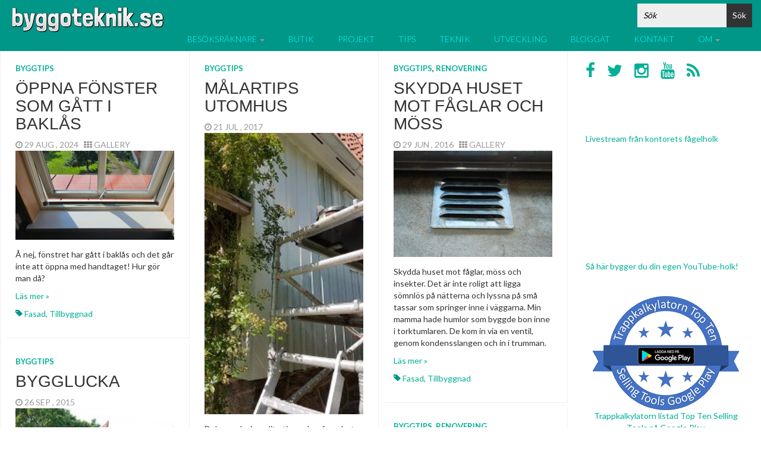

--- FILE ---
content_type: text/html; charset=UTF-8
request_url: https://www.byggoteknik.se/tag/fasad
body_size: 13616
content:
<!DOCTYPE html>
<html  lang="sv-SE" prefix="og: http://ogp.me/ns#">
  <head>
    <meta charset="utf-8">

    <title>Fasad &raquo; Byggoteknik</title>

    <meta name="description" content="Byggoteknik är ett teknik- och kunskapsföretag som utvecklar och säljer system för besöksräkning. Kunskapsbanken på byggoteknik.se växer hela tiden med artiklar som beskriver olika bygg- och renoveringsprojekt" />
    <meta name="viewport" content="width=device-width, initial-scale=1.0">
	<meta name="theme-color" content="#009688">
	<meta name="apple-mobile-web-app-status-bar-style" content="black-translucent">
	
    <!-- Favicon -->
	<link rel="icon" type="image/png" href="https://www.byggoteknik.se/wp-content/themes/fullby-premium/img/favicon.png" sizes="32x32">
    <link rel="icon" href="https://www.byggoteknik.se/wp-content/themes/fullby-premium/img/favicon.png" type="image/x-icon">
    <link rel="shortcut icon" href="https://www.byggoteknik.se/wp-content/themes/fullby-premium/img/favicon.png" type="image/x-icon">
	<link rel="apple-touch-icon" href="https://www.byggoteknik.se/wp-content/themes/fullby-premium/img/favicon.png">
	
    <!-- Meta for IE support -->
    <meta http-equiv="X-UA-Compatible" content="IE=edge"> 

    <!-- Analytics -->
        
		<script>
		  (function(i,s,o,g,r,a,m){i['GoogleAnalyticsObject']=r;i[r]=i[r]||function(){
		  (i[r].q=i[r].q||[]).push(arguments)},i[r].l=1*new Date();a=s.createElement(o),
		  m=s.getElementsByTagName(o)[0];a.async=1;a.src=g;m.parentNode.insertBefore(a,m)
		  })(window,document,'script','//www.google-analytics.com/analytics.js','ga');
		
		  ga('create', 'UA-15098049-1', 'byggoteknik.se');
		  ga('send', 'pageview');
		  setTimeout ("ga('send', 'event', 'Adjusted bounce rate', '30 seconds')", 30000);
		
		</script>
		
		<!-- Google tag (gtag.js) -->
		<script async src="https://www.googletagmanager.com/gtag/js?id=G-1PZ543KSYD"></script>
		<script>
		  window.dataLayer = window.dataLayer || [];
		  function gtag(){dataLayer.push(arguments);}
		  gtag('js', new Date());

		  gtag('config', 'G-1PZ543KSYD');
		</script>		
		
	
	<meta name='robots' content='max-image-preview:large' />
	<style>img:is([sizes="auto" i], [sizes^="auto," i]) { contain-intrinsic-size: 3000px 1500px }</style>
	<link rel='dns-prefetch' href='//fonts.googleapis.com' />
<link rel="alternate" type="application/rss+xml" title="Byggoteknik &raquo; Webbflöde" href="https://www.byggoteknik.se/feed" />
<link rel="alternate" type="application/rss+xml" title="Byggoteknik &raquo; Kommentarsflöde" href="https://www.byggoteknik.se/comments/feed" />
<link rel="alternate" type="application/rss+xml" title="Byggoteknik &raquo; etikettflöde för Fasad" href="https://www.byggoteknik.se/tag/fasad/feed" />
<script type="text/javascript">
/* <![CDATA[ */
window._wpemojiSettings = {"baseUrl":"https:\/\/s.w.org\/images\/core\/emoji\/16.0.1\/72x72\/","ext":".png","svgUrl":"https:\/\/s.w.org\/images\/core\/emoji\/16.0.1\/svg\/","svgExt":".svg","source":{"concatemoji":"https:\/\/www.byggoteknik.se\/wp-includes\/js\/wp-emoji-release.min.js?ver=6.8.3"}};
/*! This file is auto-generated */
!function(s,n){var o,i,e;function c(e){try{var t={supportTests:e,timestamp:(new Date).valueOf()};sessionStorage.setItem(o,JSON.stringify(t))}catch(e){}}function p(e,t,n){e.clearRect(0,0,e.canvas.width,e.canvas.height),e.fillText(t,0,0);var t=new Uint32Array(e.getImageData(0,0,e.canvas.width,e.canvas.height).data),a=(e.clearRect(0,0,e.canvas.width,e.canvas.height),e.fillText(n,0,0),new Uint32Array(e.getImageData(0,0,e.canvas.width,e.canvas.height).data));return t.every(function(e,t){return e===a[t]})}function u(e,t){e.clearRect(0,0,e.canvas.width,e.canvas.height),e.fillText(t,0,0);for(var n=e.getImageData(16,16,1,1),a=0;a<n.data.length;a++)if(0!==n.data[a])return!1;return!0}function f(e,t,n,a){switch(t){case"flag":return n(e,"\ud83c\udff3\ufe0f\u200d\u26a7\ufe0f","\ud83c\udff3\ufe0f\u200b\u26a7\ufe0f")?!1:!n(e,"\ud83c\udde8\ud83c\uddf6","\ud83c\udde8\u200b\ud83c\uddf6")&&!n(e,"\ud83c\udff4\udb40\udc67\udb40\udc62\udb40\udc65\udb40\udc6e\udb40\udc67\udb40\udc7f","\ud83c\udff4\u200b\udb40\udc67\u200b\udb40\udc62\u200b\udb40\udc65\u200b\udb40\udc6e\u200b\udb40\udc67\u200b\udb40\udc7f");case"emoji":return!a(e,"\ud83e\udedf")}return!1}function g(e,t,n,a){var r="undefined"!=typeof WorkerGlobalScope&&self instanceof WorkerGlobalScope?new OffscreenCanvas(300,150):s.createElement("canvas"),o=r.getContext("2d",{willReadFrequently:!0}),i=(o.textBaseline="top",o.font="600 32px Arial",{});return e.forEach(function(e){i[e]=t(o,e,n,a)}),i}function t(e){var t=s.createElement("script");t.src=e,t.defer=!0,s.head.appendChild(t)}"undefined"!=typeof Promise&&(o="wpEmojiSettingsSupports",i=["flag","emoji"],n.supports={everything:!0,everythingExceptFlag:!0},e=new Promise(function(e){s.addEventListener("DOMContentLoaded",e,{once:!0})}),new Promise(function(t){var n=function(){try{var e=JSON.parse(sessionStorage.getItem(o));if("object"==typeof e&&"number"==typeof e.timestamp&&(new Date).valueOf()<e.timestamp+604800&&"object"==typeof e.supportTests)return e.supportTests}catch(e){}return null}();if(!n){if("undefined"!=typeof Worker&&"undefined"!=typeof OffscreenCanvas&&"undefined"!=typeof URL&&URL.createObjectURL&&"undefined"!=typeof Blob)try{var e="postMessage("+g.toString()+"("+[JSON.stringify(i),f.toString(),p.toString(),u.toString()].join(",")+"));",a=new Blob([e],{type:"text/javascript"}),r=new Worker(URL.createObjectURL(a),{name:"wpTestEmojiSupports"});return void(r.onmessage=function(e){c(n=e.data),r.terminate(),t(n)})}catch(e){}c(n=g(i,f,p,u))}t(n)}).then(function(e){for(var t in e)n.supports[t]=e[t],n.supports.everything=n.supports.everything&&n.supports[t],"flag"!==t&&(n.supports.everythingExceptFlag=n.supports.everythingExceptFlag&&n.supports[t]);n.supports.everythingExceptFlag=n.supports.everythingExceptFlag&&!n.supports.flag,n.DOMReady=!1,n.readyCallback=function(){n.DOMReady=!0}}).then(function(){return e}).then(function(){var e;n.supports.everything||(n.readyCallback(),(e=n.source||{}).concatemoji?t(e.concatemoji):e.wpemoji&&e.twemoji&&(t(e.twemoji),t(e.wpemoji)))}))}((window,document),window._wpemojiSettings);
/* ]]> */
</script>
<style id='wp-emoji-styles-inline-css' type='text/css'>

	img.wp-smiley, img.emoji {
		display: inline !important;
		border: none !important;
		box-shadow: none !important;
		height: 1em !important;
		width: 1em !important;
		margin: 0 0.07em !important;
		vertical-align: -0.1em !important;
		background: none !important;
		padding: 0 !important;
	}
</style>
<link rel='stylesheet' id='wp-block-library-css' href='https://www.byggoteknik.se/wp-includes/css/dist/block-library/style.min.css?ver=6.8.3' type='text/css' media='all' />
<style id='classic-theme-styles-inline-css' type='text/css'>
/*! This file is auto-generated */
.wp-block-button__link{color:#fff;background-color:#32373c;border-radius:9999px;box-shadow:none;text-decoration:none;padding:calc(.667em + 2px) calc(1.333em + 2px);font-size:1.125em}.wp-block-file__button{background:#32373c;color:#fff;text-decoration:none}
</style>
<style id='global-styles-inline-css' type='text/css'>
:root{--wp--preset--aspect-ratio--square: 1;--wp--preset--aspect-ratio--4-3: 4/3;--wp--preset--aspect-ratio--3-4: 3/4;--wp--preset--aspect-ratio--3-2: 3/2;--wp--preset--aspect-ratio--2-3: 2/3;--wp--preset--aspect-ratio--16-9: 16/9;--wp--preset--aspect-ratio--9-16: 9/16;--wp--preset--color--black: #000000;--wp--preset--color--cyan-bluish-gray: #abb8c3;--wp--preset--color--white: #ffffff;--wp--preset--color--pale-pink: #f78da7;--wp--preset--color--vivid-red: #cf2e2e;--wp--preset--color--luminous-vivid-orange: #ff6900;--wp--preset--color--luminous-vivid-amber: #fcb900;--wp--preset--color--light-green-cyan: #7bdcb5;--wp--preset--color--vivid-green-cyan: #00d084;--wp--preset--color--pale-cyan-blue: #8ed1fc;--wp--preset--color--vivid-cyan-blue: #0693e3;--wp--preset--color--vivid-purple: #9b51e0;--wp--preset--gradient--vivid-cyan-blue-to-vivid-purple: linear-gradient(135deg,rgba(6,147,227,1) 0%,rgb(155,81,224) 100%);--wp--preset--gradient--light-green-cyan-to-vivid-green-cyan: linear-gradient(135deg,rgb(122,220,180) 0%,rgb(0,208,130) 100%);--wp--preset--gradient--luminous-vivid-amber-to-luminous-vivid-orange: linear-gradient(135deg,rgba(252,185,0,1) 0%,rgba(255,105,0,1) 100%);--wp--preset--gradient--luminous-vivid-orange-to-vivid-red: linear-gradient(135deg,rgba(255,105,0,1) 0%,rgb(207,46,46) 100%);--wp--preset--gradient--very-light-gray-to-cyan-bluish-gray: linear-gradient(135deg,rgb(238,238,238) 0%,rgb(169,184,195) 100%);--wp--preset--gradient--cool-to-warm-spectrum: linear-gradient(135deg,rgb(74,234,220) 0%,rgb(151,120,209) 20%,rgb(207,42,186) 40%,rgb(238,44,130) 60%,rgb(251,105,98) 80%,rgb(254,248,76) 100%);--wp--preset--gradient--blush-light-purple: linear-gradient(135deg,rgb(255,206,236) 0%,rgb(152,150,240) 100%);--wp--preset--gradient--blush-bordeaux: linear-gradient(135deg,rgb(254,205,165) 0%,rgb(254,45,45) 50%,rgb(107,0,62) 100%);--wp--preset--gradient--luminous-dusk: linear-gradient(135deg,rgb(255,203,112) 0%,rgb(199,81,192) 50%,rgb(65,88,208) 100%);--wp--preset--gradient--pale-ocean: linear-gradient(135deg,rgb(255,245,203) 0%,rgb(182,227,212) 50%,rgb(51,167,181) 100%);--wp--preset--gradient--electric-grass: linear-gradient(135deg,rgb(202,248,128) 0%,rgb(113,206,126) 100%);--wp--preset--gradient--midnight: linear-gradient(135deg,rgb(2,3,129) 0%,rgb(40,116,252) 100%);--wp--preset--font-size--small: 13px;--wp--preset--font-size--medium: 20px;--wp--preset--font-size--large: 36px;--wp--preset--font-size--x-large: 42px;--wp--preset--spacing--20: 0.44rem;--wp--preset--spacing--30: 0.67rem;--wp--preset--spacing--40: 1rem;--wp--preset--spacing--50: 1.5rem;--wp--preset--spacing--60: 2.25rem;--wp--preset--spacing--70: 3.38rem;--wp--preset--spacing--80: 5.06rem;--wp--preset--shadow--natural: 6px 6px 9px rgba(0, 0, 0, 0.2);--wp--preset--shadow--deep: 12px 12px 50px rgba(0, 0, 0, 0.4);--wp--preset--shadow--sharp: 6px 6px 0px rgba(0, 0, 0, 0.2);--wp--preset--shadow--outlined: 6px 6px 0px -3px rgba(255, 255, 255, 1), 6px 6px rgba(0, 0, 0, 1);--wp--preset--shadow--crisp: 6px 6px 0px rgba(0, 0, 0, 1);}:where(.is-layout-flex){gap: 0.5em;}:where(.is-layout-grid){gap: 0.5em;}body .is-layout-flex{display: flex;}.is-layout-flex{flex-wrap: wrap;align-items: center;}.is-layout-flex > :is(*, div){margin: 0;}body .is-layout-grid{display: grid;}.is-layout-grid > :is(*, div){margin: 0;}:where(.wp-block-columns.is-layout-flex){gap: 2em;}:where(.wp-block-columns.is-layout-grid){gap: 2em;}:where(.wp-block-post-template.is-layout-flex){gap: 1.25em;}:where(.wp-block-post-template.is-layout-grid){gap: 1.25em;}.has-black-color{color: var(--wp--preset--color--black) !important;}.has-cyan-bluish-gray-color{color: var(--wp--preset--color--cyan-bluish-gray) !important;}.has-white-color{color: var(--wp--preset--color--white) !important;}.has-pale-pink-color{color: var(--wp--preset--color--pale-pink) !important;}.has-vivid-red-color{color: var(--wp--preset--color--vivid-red) !important;}.has-luminous-vivid-orange-color{color: var(--wp--preset--color--luminous-vivid-orange) !important;}.has-luminous-vivid-amber-color{color: var(--wp--preset--color--luminous-vivid-amber) !important;}.has-light-green-cyan-color{color: var(--wp--preset--color--light-green-cyan) !important;}.has-vivid-green-cyan-color{color: var(--wp--preset--color--vivid-green-cyan) !important;}.has-pale-cyan-blue-color{color: var(--wp--preset--color--pale-cyan-blue) !important;}.has-vivid-cyan-blue-color{color: var(--wp--preset--color--vivid-cyan-blue) !important;}.has-vivid-purple-color{color: var(--wp--preset--color--vivid-purple) !important;}.has-black-background-color{background-color: var(--wp--preset--color--black) !important;}.has-cyan-bluish-gray-background-color{background-color: var(--wp--preset--color--cyan-bluish-gray) !important;}.has-white-background-color{background-color: var(--wp--preset--color--white) !important;}.has-pale-pink-background-color{background-color: var(--wp--preset--color--pale-pink) !important;}.has-vivid-red-background-color{background-color: var(--wp--preset--color--vivid-red) !important;}.has-luminous-vivid-orange-background-color{background-color: var(--wp--preset--color--luminous-vivid-orange) !important;}.has-luminous-vivid-amber-background-color{background-color: var(--wp--preset--color--luminous-vivid-amber) !important;}.has-light-green-cyan-background-color{background-color: var(--wp--preset--color--light-green-cyan) !important;}.has-vivid-green-cyan-background-color{background-color: var(--wp--preset--color--vivid-green-cyan) !important;}.has-pale-cyan-blue-background-color{background-color: var(--wp--preset--color--pale-cyan-blue) !important;}.has-vivid-cyan-blue-background-color{background-color: var(--wp--preset--color--vivid-cyan-blue) !important;}.has-vivid-purple-background-color{background-color: var(--wp--preset--color--vivid-purple) !important;}.has-black-border-color{border-color: var(--wp--preset--color--black) !important;}.has-cyan-bluish-gray-border-color{border-color: var(--wp--preset--color--cyan-bluish-gray) !important;}.has-white-border-color{border-color: var(--wp--preset--color--white) !important;}.has-pale-pink-border-color{border-color: var(--wp--preset--color--pale-pink) !important;}.has-vivid-red-border-color{border-color: var(--wp--preset--color--vivid-red) !important;}.has-luminous-vivid-orange-border-color{border-color: var(--wp--preset--color--luminous-vivid-orange) !important;}.has-luminous-vivid-amber-border-color{border-color: var(--wp--preset--color--luminous-vivid-amber) !important;}.has-light-green-cyan-border-color{border-color: var(--wp--preset--color--light-green-cyan) !important;}.has-vivid-green-cyan-border-color{border-color: var(--wp--preset--color--vivid-green-cyan) !important;}.has-pale-cyan-blue-border-color{border-color: var(--wp--preset--color--pale-cyan-blue) !important;}.has-vivid-cyan-blue-border-color{border-color: var(--wp--preset--color--vivid-cyan-blue) !important;}.has-vivid-purple-border-color{border-color: var(--wp--preset--color--vivid-purple) !important;}.has-vivid-cyan-blue-to-vivid-purple-gradient-background{background: var(--wp--preset--gradient--vivid-cyan-blue-to-vivid-purple) !important;}.has-light-green-cyan-to-vivid-green-cyan-gradient-background{background: var(--wp--preset--gradient--light-green-cyan-to-vivid-green-cyan) !important;}.has-luminous-vivid-amber-to-luminous-vivid-orange-gradient-background{background: var(--wp--preset--gradient--luminous-vivid-amber-to-luminous-vivid-orange) !important;}.has-luminous-vivid-orange-to-vivid-red-gradient-background{background: var(--wp--preset--gradient--luminous-vivid-orange-to-vivid-red) !important;}.has-very-light-gray-to-cyan-bluish-gray-gradient-background{background: var(--wp--preset--gradient--very-light-gray-to-cyan-bluish-gray) !important;}.has-cool-to-warm-spectrum-gradient-background{background: var(--wp--preset--gradient--cool-to-warm-spectrum) !important;}.has-blush-light-purple-gradient-background{background: var(--wp--preset--gradient--blush-light-purple) !important;}.has-blush-bordeaux-gradient-background{background: var(--wp--preset--gradient--blush-bordeaux) !important;}.has-luminous-dusk-gradient-background{background: var(--wp--preset--gradient--luminous-dusk) !important;}.has-pale-ocean-gradient-background{background: var(--wp--preset--gradient--pale-ocean) !important;}.has-electric-grass-gradient-background{background: var(--wp--preset--gradient--electric-grass) !important;}.has-midnight-gradient-background{background: var(--wp--preset--gradient--midnight) !important;}.has-small-font-size{font-size: var(--wp--preset--font-size--small) !important;}.has-medium-font-size{font-size: var(--wp--preset--font-size--medium) !important;}.has-large-font-size{font-size: var(--wp--preset--font-size--large) !important;}.has-x-large-font-size{font-size: var(--wp--preset--font-size--x-large) !important;}
:where(.wp-block-post-template.is-layout-flex){gap: 1.25em;}:where(.wp-block-post-template.is-layout-grid){gap: 1.25em;}
:where(.wp-block-columns.is-layout-flex){gap: 2em;}:where(.wp-block-columns.is-layout-grid){gap: 2em;}
:root :where(.wp-block-pullquote){font-size: 1.5em;line-height: 1.6;}
</style>
<link rel='stylesheet' id='cforms2-css' href='https://www.byggoteknik.se/wp-content/plugins/cforms2/styling/cforms2012.css?ver=15.0.8' type='text/css' media='all' />
<link rel='stylesheet' id='contact-form-7-css' href='https://www.byggoteknik.se/wp-content/plugins/contact-form-7/includes/css/styles.css?ver=6.1.4' type='text/css' media='all' />
<link rel='stylesheet' id='bootstrap-css' href='https://www.byggoteknik.se/wp-content/themes/fullby-premium/css/bootstrap.min.css?ver=6.8.3' type='text/css' media='screen' />
<link rel='stylesheet' id='font-awesome-css' href='https://www.byggoteknik.se/wp-content/themes/fullby-premium/font-awesome/css/font-awesome.min.css' type='text/css' media='screen' />
<link rel='stylesheet' id='screen-css' href='https://www.byggoteknik.se/wp-content/themes/fullby-premium/style.css?v=25' type='text/css' media='screen' />
<link rel='stylesheet' id='slick-css' href='https://www.byggoteknik.se/wp-content/themes/fullby-premium/css/slick.css?ver=6.8.3' type='text/css' media='screen' />
<link rel='stylesheet' id='lato-css' href='//fonts.googleapis.com/css?family=Lato%3A300%2C400%2C700%2C900&#038;ver=6.8.3' type='text/css' media='screen' />
<link rel='stylesheet' id='slb_core-css' href='https://www.byggoteknik.se/wp-content/plugins/simple-lightbox/client/css/app.css?ver=2.9.4' type='text/css' media='all' />
<script type="text/javascript" src="https://www.byggoteknik.se/wp-includes/js/jquery/jquery.min.js?ver=3.7.1" id="jquery-core-js"></script>
<script type="text/javascript" src="https://www.byggoteknik.se/wp-includes/js/jquery/jquery-migrate.min.js?ver=3.4.1" id="jquery-migrate-js"></script>
<script type="text/javascript" id="cforms2-js-extra">
/* <![CDATA[ */
var cforms2_ajax = {"url":"https:\/\/www.byggoteknik.se\/wp-admin\/admin-ajax.php","nonces":{"submitcform":"e5af3e8944"}};
/* ]]> */
</script>
<script type="text/javascript" src="https://www.byggoteknik.se/wp-content/plugins/cforms2/js/cforms.js?ver=15.0.8" id="cforms2-js"></script>
<link rel="https://api.w.org/" href="https://www.byggoteknik.se/wp-json/" /><link rel="alternate" title="JSON" type="application/json" href="https://www.byggoteknik.se/wp-json/wp/v2/tags/92" /><link rel="EditURI" type="application/rsd+xml" title="RSD" href="https://www.byggoteknik.se/xmlrpc.php?rsd" />
<meta name="generator" content="WordPress 6.8.3" />
    
        
    <style type="text/css">

        #mainmenu, 
        .navbar-fixed-top,
        #comments #submit {background-color: #009688; }
        
        .featured .date-feat,
        .item-featured-single .date-feat,
        .carousel-caption .date-feat,
        .featured-item {color: #f60059}
        
        .widget-bar-button{background-color: #f60059}
        
        .tag-post{color: #009688}
             
        a{color: #02b095 }
        
        .navbar-fixed-top .navbar-nav > li > a:hover{background-color: #02b095}

        a:focus, a:hover, 
        .grid-tit a:hover {color:#f60059}  
        
        .navbar-fixed-top .navbar-nav > li > a, 
        .navbar-fixed-top .navbar-brand {color: #03fffc;}
        
        
                
	        /*@media (min-width: 1000px) { 
	        	
	        	.navbar-fixed-top .navbar-brand,
				.navbar-fixed-top .navbar-nav li a {
				    line-height: 70px;
				    height: 70px;
				    padding-top: 0;
				}
				
				.navbar-header h1 {line-height: 60px}
				
				#cover:hover~.featured-bar, 
				.featured-bar:hover, 
				.link-featured-single:hover~.featured-bar{top:70px}
				
				body.admin-bar .featured-bar{top: 72px;}
	
				body.admin-bar #cover:hover~.featured-bar, 
				body.admin-bar .featured-bar:hover {top: 102px;}
				
				.spacer{height: 70px;}
				.featured{min-height: 70px}
				
			}*/

                
        
        
    </style>
    
    <style type="text/css">.recentcomments a{display:inline !important;padding:0 !important;margin:0 !important;}</style>
<!-- WordPress Facebook Open Graph protocol plugin (WPFBOGP v2.0.13) http://rynoweb.com/wordpress-plugins/ -->
<meta property="fb:admins" content="742396868"/>
<meta property="og:url" content="https://www.byggoteknik.se/tag/fasad"/>
<meta property="og:title" content="Öppna fönster som gått i baklås"/>
<meta property="og:site_name" content="Byggoteknik"/>
<meta property="og:description" content=""/>
<meta property="og:type" content="website"/>
<meta property="og:image" content="https://www.byggoteknik.se/wp-content/uploads/2024/08/19_Klart.jpg"/>
<meta property="og:locale" content="sv_se"/>
<!-- // end wpfbogp -->
	
    <!-- HTML5 shim and Respond.js IE8 support of HTML5 elements and media queries -->
    <!--[if lt IE 9]>
    
      <script src="https://oss.maxcdn.com/libs/html5shiv/3.7.0/html5shiv.js"></script>
      <script src="https://oss.maxcdn.com/libs/respond.js/1.3.0/respond.min.js"></script>
      
      <style> /* style for fix ie */ 
      
      	.item-featured-single {margin-top:50px}
      	
      </style>
      
    <![endif]--> 
	
</head>
<body class="archive tag tag-fasad tag-92 wp-theme-fullby-premium">
	<script>(function(d, s, id) {
	  var js, fjs = d.getElementsByTagName(s)[0];
	  if (d.getElementById(id)) return;
	  js = d.createElement(s); js.id = id;
	  js.src = "//connect.facebook.net/sv_SE/sdk.js#xfbml=1&version=v2.3";
	  fjs.parentNode.insertBefore(js, fjs);
	}(document, 'script', 'facebook-jssdk'));</script>
	
    <div class="navbar navbar-inverse navbar-fixed-top no-print">
     
		<div class="navbar-header" itemscope itemtype="http://schema.org/Organization">
			<a class="logo-img" href="https://www.byggoteknik.se/" id="site-logo" title="Byggoteknik" rel="home" itemprop="url">
				<img src="https://www.byggoteknik.se/wp-content/uploads/2015/04/ByggoteknikLogo.png" alt="Byggoteknik" itemprop="logo" />
			</a>
		
			<button type="button" class="navbar-toggle" data-toggle="collapse" data-target="#mainmenu">
				<span class="icon-bar"></span>
				<span class="icon-bar"></span>
				<span class="icon-bar"></span>
			</button>
		</div>

 		<div id="mainmenu" class="collapse navbar-collapse">
			<form id="searchform" method="get" action="https://www.byggoteknik.se/"><input type="text" value="S&ouml;k" name="s" id="search-input" onblur="if (this.value == &#39;&#39;) {this.value = &#39;S&ouml;k&#39;;}" onfocus="if (this.value == &#39;S&ouml;k&#39;) {this.value = &#39;&#39;;}" /><input type="submit" id="searchsubmit" value="S&ouml;k" /></form>		
			<ul id="menu-primary" class="nav navbar-nav"><li id="menu-item-6686" class="menu-item menu-item-type-custom menu-item-object-custom menu-item-has-children menu-item-6686 dropdown"><a title="Besöksräknare" href="#" data-toggle="dropdown" class="dropdown-toggle">Besöksräknare <span class="caret"></span></a>
<ul role="menu" class=" dropdown-menu">
	<li id="menu-item-6698" class="menu-item menu-item-type-custom menu-item-object-custom menu-item-6698"><a title="Besöksräknare" href="https://www.byggoteknik.se/besoksraknare">Besöksräknare</a></li>
	<li id="menu-item-6696" class="menu-item menu-item-type-post_type menu-item-object-page menu-item-6696"><a title="Intresseformulär" href="https://www.byggoteknik.se/intresseformular-besoksraknare">Intresseformulär</a></li>
	<li id="menu-item-7550" class="menu-item menu-item-type-custom menu-item-object-custom menu-item-7550"><a title="Kunder" href="https://www.byggoteknik.se/kunder">Kunder</a></li>
	<li id="menu-item-13535" class="menu-item menu-item-type-custom menu-item-object-custom menu-item-13535"><a title="Referenser" href="https://www.byggoteknik.se/tag/besoksraknare">Referenser</a></li>
</ul>
</li>
<li id="menu-item-11651" class="menu-item menu-item-type-post_type menu-item-object-page menu-item-11651"><a title="Butik" href="https://www.byggoteknik.se/butik">Butik</a></li>
<li id="menu-item-1899" class="menu-item menu-item-type-taxonomy menu-item-object-category menu-item-1899"><a title="Projekt" href="https://www.byggoteknik.se/category/byggprojekt">Projekt</a></li>
<li id="menu-item-2773" class="menu-item menu-item-type-taxonomy menu-item-object-category menu-item-2773"><a title="Tips" href="https://www.byggoteknik.se/category/byggtips">Tips</a></li>
<li id="menu-item-5751" class="menu-item menu-item-type-taxonomy menu-item-object-category menu-item-5751"><a title="Teknik" href="https://www.byggoteknik.se/category/teknik">Teknik</a></li>
<li id="menu-item-1900" class="menu-item menu-item-type-taxonomy menu-item-object-category menu-item-1900"><a title="Utveckling" href="https://www.byggoteknik.se/category/utveckling">Utveckling</a></li>
<li id="menu-item-1907" class="menu-item menu-item-type-taxonomy menu-item-object-category menu-item-1907"><a title="Bloggat" href="https://www.byggoteknik.se/category/bloggat">Bloggat</a></li>
<li id="menu-item-1721" class="menu-item menu-item-type-post_type menu-item-object-page menu-item-1721"><a title="Kontakt" href="https://www.byggoteknik.se/kontakt">Kontakt</a></li>
<li id="menu-item-1722" class="menu-item menu-item-type-post_type menu-item-object-page menu-item-has-children menu-item-1722 dropdown"><a title="Om" href="#" data-toggle="dropdown" class="dropdown-toggle">Om <span class="caret"></span></a>
<ul role="menu" class=" dropdown-menu">
	<li id="menu-item-12640" class="menu-item menu-item-type-post_type menu-item-object-page menu-item-12640"><a title="Om" href="https://www.byggoteknik.se/om">Om</a></li>
	<li id="menu-item-12639" class="menu-item menu-item-type-post_type menu-item-object-page menu-item-privacy-policy menu-item-12639"><a title="Byggoteknik och GDPR" href="https://www.byggoteknik.se/byggoteknik-och-gdpr">Byggoteknik och GDPR</a></li>
	<li id="menu-item-12646" class="menu-item menu-item-type-post_type menu-item-object-page menu-item-12646"><a title="Integritetspolicy" href="https://www.byggoteknik.se/integritetspolicy">Integritetspolicy</a></li>
</ul>
</li>
</ul>		</div><!--/.nav-collapse -->

		 
    </div>
    
    	
	
		<div class="row spacer"></div>
			
		
			

	<div class="col-md-9  cont-grid">
				
		
		<div class="grid">
		
								
			 

				<div class="item ">
				
					<div id="post-17086" class="post-17086 post type-post status-publish format-standard has-post-thumbnail hentry category-byggtips tag-fasad tag-tillbyggnad">
					
						<p class="grid-cat"><a href="https://www.byggoteknik.se/category/byggtips" rel="category tag">Byggtips</a></p> 
						
						<h2 class="grid-tit"><a href="https://www.byggoteknik.se/oppna-fonster-som-gatt-i-baklas">Öppna fönster som gått i baklås</a></h2>
						
						<p class="meta"> <i class="fa fa-clock-o"></i> 29 aug , 2024 &nbsp;
						
						
													 			
						 		<i class="fa fa-th"></i> Gallery
						
														
								
						</p>
						
												
							
							 <a href="https://www.byggoteknik.se/oppna-fonster-som-gatt-i-baklas" class="link-video ">
						        <img width="300" height="169" src="https://www.byggoteknik.se/wp-content/uploads/2024/08/19_Klart-300x169.jpg" class="grid-cop wp-post-image" alt="Klart" decoding="async" fetchpriority="high" srcset="https://www.byggoteknik.se/wp-content/uploads/2024/08/19_Klart-300x169.jpg 300w, https://www.byggoteknik.se/wp-content/uploads/2024/08/19_Klart-768x432.jpg 768w, https://www.byggoteknik.se/wp-content/uploads/2024/08/19_Klart.jpg 800w" sizes="(max-width: 300px) 100vw, 300px" />						        						     </a>


						
						<div class="grid-text">
													
							<p>Å nej, fönstret har gått i baklås och det går inte att öppna med handtaget! Hur gör man då?</p>
<p><a class="more-link" href="https://www.byggoteknik.se/oppna-fonster-som-gatt-i-baklas">Läs mer &#187;</a></p>
							
						</div>
						
						<p>
															<span class="tag-post"> <i class="fa fa-tag"></i> <a href="https://www.byggoteknik.se/tag/fasad" rel="tag">Fasad</a>, <a href="https://www.byggoteknik.se/tag/tillbyggnad" rel="tag">Tillbyggnad</a> </span>
													</p>
						
					</div>
					
					
				</div>	

			 

				<div class="item ">
				
					<div id="post-9313" class="post-9313 post type-post status-publish format-standard has-post-thumbnail hentry category-byggtips tag-fasad">
					
						<p class="grid-cat"><a href="https://www.byggoteknik.se/category/byggtips" rel="category tag">Byggtips</a></p> 
						
						<h2 class="grid-tit"><a href="https://www.byggoteknik.se/malartips-utomhus">Målartips utomhus</a></h2>
						
						<p class="meta"> <i class="fa fa-clock-o"></i> 21 jul , 2017 &nbsp;
						
						
												
														
								
						</p>
						
												
							
							 <a href="https://www.byggoteknik.se/malartips-utomhus" class="link-video ">
						        <img width="169" height="300" src="https://www.byggoteknik.se/wp-content/uploads/2017/07/UppifranOchNer-169x300.jpg" class="grid-cop wp-post-image" alt="Måla uppifrån och ner" decoding="async" srcset="https://www.byggoteknik.se/wp-content/uploads/2017/07/UppifranOchNer-169x300.jpg 169w, https://www.byggoteknik.se/wp-content/uploads/2017/07/UppifranOchNer.jpg 338w" sizes="(max-width: 169px) 100vw, 169px" />						        						     </a>


						
						<div class="grid-text">
													
							<p>Delar med mig av lite tips och erfarenheter av sommarens fasadmålning.</p>
<p><a class="more-link" href="https://www.byggoteknik.se/malartips-utomhus">Läs mer &#187;</a></p>
							
						</div>
						
						<p>
															<span class="tag-post"> <i class="fa fa-tag"></i> <a href="https://www.byggoteknik.se/tag/fasad" rel="tag">Fasad</a> </span>
													</p>
						
					</div>
					
					
				</div>	

			 

				<div class="item ">
				
					<div id="post-7014" class="post-7014 post type-post status-publish format-standard has-post-thumbnail hentry category-byggtips category-renovering tag-fasad tag-tillbyggnad">
					
						<p class="grid-cat"><a href="https://www.byggoteknik.se/category/byggtips" rel="category tag">Byggtips</a>, <a href="https://www.byggoteknik.se/category/renovering" rel="category tag">Renovering</a></p> 
						
						<h2 class="grid-tit"><a href="https://www.byggoteknik.se/skydda-huset-mot-faglar-och-moss">Skydda huset mot fåglar och möss</a></h2>
						
						<p class="meta"> <i class="fa fa-clock-o"></i> 29 jun , 2016 &nbsp;
						
						
													 			
						 		<i class="fa fa-th"></i> Gallery
						
														
								
						</p>
						
												
							
							 <a href="https://www.byggoteknik.se/skydda-huset-mot-faglar-och-moss" class="link-video ">
						        <img width="300" height="201" src="https://www.byggoteknik.se/wp-content/uploads/2015/07/Ventil-300x201.jpg" class="grid-cop wp-post-image" alt="Ventil" decoding="async" srcset="https://www.byggoteknik.se/wp-content/uploads/2015/07/Ventil-300x201.jpg 300w, https://www.byggoteknik.se/wp-content/uploads/2015/07/Ventil.jpg 640w" sizes="(max-width: 300px) 100vw, 300px" />						        						     </a>


						
						<div class="grid-text">
													
							<p>Skydda huset mot fåglar, möss och insekter. Det är inte roligt att ligga sömnlös på nätterna och lyssna på små tassar som springer inne i väggarna. Min mamma hade humlor som byggde bon inne i torktumlaren. De kom in via en ventil, genom kondensslangen och in i trumman.</p>
<p><a class="more-link" href="https://www.byggoteknik.se/skydda-huset-mot-faglar-och-moss">Läs mer &#187;</a></p>
							
						</div>
						
						<p>
															<span class="tag-post"> <i class="fa fa-tag"></i> <a href="https://www.byggoteknik.se/tag/fasad" rel="tag">Fasad</a>, <a href="https://www.byggoteknik.se/tag/tillbyggnad" rel="tag">Tillbyggnad</a> </span>
													</p>
						
					</div>
					
					
				</div>	

			 

				<div class="item ">
				
					<div id="post-7194" class="post-7194 post type-post status-publish format-standard has-post-thumbnail hentry category-byggtips tag-fasad tag-tillbyggnad">
					
						<p class="grid-cat"><a href="https://www.byggoteknik.se/category/byggtips" rel="category tag">Byggtips</a></p> 
						
						<h2 class="grid-tit"><a href="https://www.byggoteknik.se/bygglucka">Bygglucka</a></h2>
						
						<p class="meta"> <i class="fa fa-clock-o"></i> 26 sep , 2015 &nbsp;
						
						
												
														
								
						</p>
						
												
							
							 <a href="https://www.byggoteknik.se/bygglucka" class="link-video ">
						        <img width="201" height="300" src="https://www.byggoteknik.se/wp-content/uploads/2015/09/Bygglucka-201x300.jpg" class="grid-cop wp-post-image" alt="Bygglucka" decoding="async" loading="lazy" srcset="https://www.byggoteknik.se/wp-content/uploads/2015/09/Bygglucka-201x300.jpg 201w, https://www.byggoteknik.se/wp-content/uploads/2015/09/Bygglucka.jpg 335w" sizes="auto, (max-width: 201px) 100vw, 201px" />						        						     </a>


						
						<div class="grid-text">
													
							<p>En bygglucka gör det smidigt att få in material i huset istället för att bära in det genom ytterdörren och in till byggplatsen. Man slipper en hel del byggdamm, stötmärken och annat stök.</p>
<p><a class="more-link" href="https://www.byggoteknik.se/bygglucka">Läs mer &#187;</a></p>
							
						</div>
						
						<p>
															<span class="tag-post"> <i class="fa fa-tag"></i> <a href="https://www.byggoteknik.se/tag/fasad" rel="tag">Fasad</a>, <a href="https://www.byggoteknik.se/tag/tillbyggnad" rel="tag">Tillbyggnad</a> </span>
													</p>
						
					</div>
					
					
				</div>	

			 

				<div class="item ">
				
					<div id="post-7145" class="post-7145 post type-post status-publish format-standard has-post-thumbnail hentry category-byggtips category-renovering tag-fasad tag-tillbyggnad">
					
						<p class="grid-cat"><a href="https://www.byggoteknik.se/category/byggtips" rel="category tag">Byggtips</a>, <a href="https://www.byggoteknik.se/category/renovering" rel="category tag">Renovering</a></p> 
						
						<h2 class="grid-tit"><a href="https://www.byggoteknik.se/montera-tilluftsventil">Montera tilluftsventil</a></h2>
						
						<p class="meta"> <i class="fa fa-clock-o"></i> 17 sep , 2015 &nbsp;
						
						
													 			
						 		<i class="fa fa-th"></i> Gallery
						
														
								
						</p>
						
												
							
							 <a href="https://www.byggoteknik.se/montera-tilluftsventil" class="link-video ">
						        <img width="300" height="201" src="https://www.byggoteknik.se/wp-content/uploads/2015/09/24_Klart-300x201.jpg" class="grid-cop wp-post-image" alt="Klart!" decoding="async" loading="lazy" srcset="https://www.byggoteknik.se/wp-content/uploads/2015/09/24_Klart-300x201.jpg 300w, https://www.byggoteknik.se/wp-content/uploads/2015/09/24_Klart.jpg 640w" sizes="auto, (max-width: 300px) 100vw, 300px" />						        						     </a>


						
						<div class="grid-text">
													
							<p>För ett hus med mekanisk frånluft är en tumregel att montera tilluftsventiler i alla torra rum såsom vardagsrum, hall och sovrum. Frånluften skall monteras i våtutrymmen såsom badrum, toalett och tvättstuga för att få ut fukten så fort som möjligt. Jag valde att montera fläkten uppe på taket under en fläktkåpa och med en ljuddämpare på ventilationskanalen för att få ner ljudvolymen. Här visar jag hur man monterar tilluftsventiler.</p>
<p><a class="more-link" href="https://www.byggoteknik.se/montera-tilluftsventil">Läs mer &#187;</a></p>
							
						</div>
						
						<p>
															<span class="tag-post"> <i class="fa fa-tag"></i> <a href="https://www.byggoteknik.se/tag/fasad" rel="tag">Fasad</a>, <a href="https://www.byggoteknik.se/tag/tillbyggnad" rel="tag">Tillbyggnad</a> </span>
													</p>
						
					</div>
					
					
				</div>	

			 

				<div class="item ">
				
					<div id="post-7038" class="post-7038 post type-post status-publish format-standard has-post-thumbnail hentry category-byggtips tag-fasad tag-tillbyggnad">
					
						<p class="grid-cat"><a href="https://www.byggoteknik.se/category/byggtips" rel="category tag">Byggtips</a></p> 
						
						<h2 class="grid-tit"><a href="https://www.byggoteknik.se/satta-kubblakt">Sätta kubbläkt</a></h2>
						
						<p class="meta"> <i class="fa fa-clock-o"></i> 26 jul , 2015 &nbsp;
						
						
													 			
						 		<i class="fa fa-th"></i> Gallery
						
														
								
						</p>
						
												
							
							 <a href="https://www.byggoteknik.se/satta-kubblakt" class="link-video ">
						        <img width="300" height="201" src="https://www.byggoteknik.se/wp-content/uploads/2015/07/Kubblakt-300x201.jpg" class="grid-cop wp-post-image" alt="Klart!" decoding="async" loading="lazy" srcset="https://www.byggoteknik.se/wp-content/uploads/2015/07/Kubblakt-300x201.jpg 300w, https://www.byggoteknik.se/wp-content/uploads/2015/07/Kubblakt.jpg 640w" sizes="auto, (max-width: 300px) 100vw, 300px" />						        						     </a>


						
						<div class="grid-text">
													
							<p>Dags att skruva fast kubbläkten! Ett tacksamt jobb som går snabbt om man automatiserar momenten.</p>
<p><a class="more-link" href="https://www.byggoteknik.se/satta-kubblakt">Läs mer &#187;</a></p>
							
						</div>
						
						<p>
															<span class="tag-post"> <i class="fa fa-tag"></i> <a href="https://www.byggoteknik.se/tag/fasad" rel="tag">Fasad</a>, <a href="https://www.byggoteknik.se/tag/tillbyggnad" rel="tag">Tillbyggnad</a> </span>
													</p>
						
					</div>
					
					
				</div>	

			 

				<div class="item ">
				
					<div id="post-7026" class="post-7026 post type-post status-publish format-standard has-post-thumbnail hentry category-byggtips tag-fasad tag-tillbyggnad">
					
						<p class="grid-cat"><a href="https://www.byggoteknik.se/category/byggtips" rel="category tag">Byggtips</a></p> 
						
						<h2 class="grid-tit"><a href="https://www.byggoteknik.se/byggstupranna">Byggstupränna</a></h2>
						
						<p class="meta"> <i class="fa fa-clock-o"></i> 25 jul , 2015 &nbsp;
						
						
												
														
								
						</p>
						
												
							
							 <a href="https://www.byggoteknik.se/byggstupranna" class="link-video ">
						        <img width="300" height="201" src="https://www.byggoteknik.se/wp-content/uploads/2015/07/Byggstupranna-300x201.jpg" class="grid-cop wp-post-image" alt="Byggstupränna" decoding="async" loading="lazy" srcset="https://www.byggoteknik.se/wp-content/uploads/2015/07/Byggstupranna-300x201.jpg 300w, https://www.byggoteknik.se/wp-content/uploads/2015/07/Byggstupranna.jpg 640w" sizes="auto, (max-width: 300px) 100vw, 300px" />						        						     </a>


						
						<div class="grid-text">
													
							<p>Tejpa fast ett plastpåserör som leder ner regnvatten från hängrännan under byggtiden. Då slipper man att det skvätter vatten och smuts på fasaden när det regnar. Plasten är inte ivägen under byggtiden och man riskerar inte göra märken i stuprören.</p>
<p><a class="more-link" href="https://www.byggoteknik.se/byggstupranna">Läs mer &#187;</a></p>
							
						</div>
						
						<p>
															<span class="tag-post"> <i class="fa fa-tag"></i> <a href="https://www.byggoteknik.se/tag/fasad" rel="tag">Fasad</a>, <a href="https://www.byggoteknik.se/tag/tillbyggnad" rel="tag">Tillbyggnad</a> </span>
													</p>
						
					</div>
					
					
				</div>	

			 

				<div class="item ">
				
					<div id="post-6952" class="post-6952 post type-post status-publish format-standard has-post-thumbnail hentry category-byggtips tag-fasad tag-tillbyggnad">
					
						<p class="grid-cat"><a href="https://www.byggoteknik.se/category/byggtips" rel="category tag">Byggtips</a></p> 
						
						<h2 class="grid-tit"><a href="https://www.byggoteknik.se/mala-fasad">Måla fasad</a></h2>
						
						<p class="meta"> <i class="fa fa-clock-o"></i> 18 jul , 2015 &nbsp;
						
						
												
														
								
						</p>
						
												
							
							 <a href="https://www.byggoteknik.se/mala-fasad" class="link-video ">
						        <img width="300" height="201" src="https://www.byggoteknik.se/wp-content/uploads/2015/07/Bleck-300x201.jpg" class="grid-cop wp-post-image" alt="Skyddsfolie" decoding="async" loading="lazy" srcset="https://www.byggoteknik.se/wp-content/uploads/2015/07/Bleck-300x201.jpg 300w, https://www.byggoteknik.se/wp-content/uploads/2015/07/Bleck.jpg 640w" sizes="auto, (max-width: 300px) 100vw, 300px" />						        						     </a>


						
						<div class="grid-text">
													
							<p>Dags att måla fasaden. Se till att du har en bra <a href="https://www.byggoteknik.se/hyr-byggnadsstallning">målarställning</a>, de rätta verktygen (penslar, fasadtvätt och färgskrapa vid ommålning, maskeringstejp) och <a href="https://www.byggoteknik.se/valja-farg">produkterna</a> (färg, fog och grundolja till ändträ, ). <a href="http://www.biltema.se/sv/Bygg/Farg-och-Fog/Ovrigt/Sjalvhaftande-skyddsfolie-2000030046/" target="_blank">Självhäftande skyddsfolie från Biltema</a> underlättar arbetet och går snabbt att täcka in plåtdetaljer och fönster.</p>
<p><a class="more-link" href="https://www.byggoteknik.se/mala-fasad">Läs mer &#187;</a></p>
							
						</div>
						
						<p>
															<span class="tag-post"> <i class="fa fa-tag"></i> <a href="https://www.byggoteknik.se/tag/fasad" rel="tag">Fasad</a>, <a href="https://www.byggoteknik.se/tag/tillbyggnad" rel="tag">Tillbyggnad</a> </span>
													</p>
						
					</div>
					
					
				</div>	

			 

				<div class="item ">
				
					<div id="post-6970" class="post-6970 post type-post status-publish format-standard has-post-thumbnail hentry category-byggtips tag-fasad tag-tillbyggnad">
					
						<p class="grid-cat"><a href="https://www.byggoteknik.se/category/byggtips" rel="category tag">Byggtips</a></p> 
						
						<h2 class="grid-tit"><a href="https://www.byggoteknik.se/mala-andtra">Måla ändträ</a></h2>
						
						<p class="meta"> <i class="fa fa-clock-o"></i> 18 jul , 2015 &nbsp;
						
						
												
														
								
						</p>
						
												
							
							 <a href="https://www.byggoteknik.se/mala-andtra" class="link-video ">
						        <img width="300" height="201" src="https://www.byggoteknik.se/wp-content/uploads/2015/07/Torka-300x201.jpg" class="grid-cop wp-post-image" alt="Torka" decoding="async" loading="lazy" srcset="https://www.byggoteknik.se/wp-content/uploads/2015/07/Torka-300x201.jpg 300w, https://www.byggoteknik.se/wp-content/uploads/2015/07/Torka.jpg 640w" sizes="auto, (max-width: 300px) 100vw, 300px" />						        						     </a>


						
						<div class="grid-text">
													
							<p>Måla ändträ är inte det roligaste jobbet. Om du har möjlighet, kapa panelen innan och måla innan den skruvas/spikas upp!</p>
<p><a class="more-link" href="https://www.byggoteknik.se/mala-andtra">Läs mer &#187;</a></p>
							
						</div>
						
						<p>
															<span class="tag-post"> <i class="fa fa-tag"></i> <a href="https://www.byggoteknik.se/tag/fasad" rel="tag">Fasad</a>, <a href="https://www.byggoteknik.se/tag/tillbyggnad" rel="tag">Tillbyggnad</a> </span>
													</p>
						
					</div>
					
					
				</div>	

			 

				<div class="item ">
				
					<div id="post-6853" class="post-6853 post type-post status-publish format-standard has-post-thumbnail hentry category-byggtips category-renovering tag-fasad tag-tillbyggnad">
					
						<p class="grid-cat"><a href="https://www.byggoteknik.se/category/byggtips" rel="category tag">Byggtips</a>, <a href="https://www.byggoteknik.se/category/renovering" rel="category tag">Renovering</a></p> 
						
						<h2 class="grid-tit"><a href="https://www.byggoteknik.se/montera-fonster">Montera fönster</a></h2>
						
						<p class="meta"> <i class="fa fa-clock-o"></i> 5 jun , 2015 &nbsp;
						
						
													 			
						 		<i class="fa fa-th"></i> Gallery
						
														
								
						</p>
						
												
							
							 <a href="https://www.byggoteknik.se/montera-fonster" class="link-video ">
						        <img width="300" height="300" src="https://www.byggoteknik.se/wp-content/uploads/2015/06/Fonster-300x300.jpg" class="grid-cop wp-post-image" alt="Montera fönster" decoding="async" loading="lazy" srcset="https://www.byggoteknik.se/wp-content/uploads/2015/06/Fonster-300x300.jpg 300w, https://www.byggoteknik.se/wp-content/uploads/2015/06/Fonster-150x150.jpg 150w, https://www.byggoteknik.se/wp-content/uploads/2015/06/Fonster.jpg 500w" sizes="auto, (max-width: 300px) 100vw, 300px" />						        						     </a>


						
						<div class="grid-text">
													
							<p>Att montera fönster är inte så svårt om man kan knepen och har de rätta verktygen.</p>
<p><a class="more-link" href="https://www.byggoteknik.se/montera-fonster">Läs mer &#187;</a></p>
							
						</div>
						
						<p>
															<span class="tag-post"> <i class="fa fa-tag"></i> <a href="https://www.byggoteknik.se/tag/fasad" rel="tag">Fasad</a>, <a href="https://www.byggoteknik.se/tag/tillbyggnad" rel="tag">Tillbyggnad</a> </span>
													</p>
						
					</div>
					
					
				</div>	

				         

		</div>	

		<div class="pagination">
		
			<span aria-current="page" class="page-numbers current">1</span>
<a class="page-numbers" href="https://www.byggoteknik.se/tag/fasad/page/2">2</a>
<a class="page-numbers" href="https://www.byggoteknik.se/tag/fasad/page/3">3</a>
<a class="page-numbers" href="https://www.byggoteknik.se/tag/fasad/page/4">4</a>
<a class="next page-numbers" href="https://www.byggoteknik.se/tag/fasad/page/2">Nästa →</a>			
		</div>
			
	</div>
	
	<div class="col-md-3  sidebar">

			<div class="social">
	
					
			<a target="_blank" rel="nofollow" href="https://www.facebook.com/Byggoteknik"><i class="fa fa-facebook fa-2x"></i></a>
		
				
					
			<a target="_blank" rel="nofollow" href="https://twitter.com/byggoteknik"><i class="fa fa-twitter fa-2x"></i></a>
		
				
				
				
					
			<a target="_blank" rel="nofollow" href="https://www.instagram.com/byggoteknik.se"><i class="fa fa-instagram fa-2x"></i></a>
		
				
				
					
			<a target="_blank" rel="nofollow" href="https://www.youtube.com/c/byggoteknik"><i class="fa fa-youtube fa-2x"></i></a>
		
		
		<a target="_blank" rel="nofollow" href="https://www.byggoteknik.se/feed/rss"><i class="fa fa-rss fa-2x"></i></a>
			
		<div id="fb-like" class="fb-like" data-href="https://www.byggoteknik.se" data-width="300px" data-layout="standard" data-action="like" data-size="large" data-show-faces="true" data-share="true"></div>
		
	</div>

	<div class="widget widget_block"><div class="widget-content"><p><a href="https://www.youtube.com/embed/9SUMyXS5Fwc?si=-jis94QUZhGE9WoS" target="_blank">Livestream från kontorets fågelholk</a><br>
<iframe loading="lazy" width="90%" height="180" src="https://www.youtube.com/embed/9SUMyXS5Fwc?si=-jis94QUZhGE9WoS&amp;autoplay=1" title="YouTube video player" frameborder="0" allow="accelerometer; autoplay; clipboard-write; encrypted-media; gyroscope; picture-in-picture" allowfullscreen=""></iframe></p>
<p><a href="https://www.byggoteknik.se/fagelholk-online">Så här bygger du din egen YouTube-holk!</a></p></div></div><div class="widget widget_block widget_text"><div class="widget-content">
<p class="has-text-align-center"><a href="https://www.byggoteknik.se/stairs-calculator"><img decoding="async" src="https://www.byggoteknik.se/wp-content/uploads/2014/03/TrappappenTopTen.gif" alt="Trappappen listad som Top Selling Tools på Google Play!"></a><br><a href="https://www.byggoteknik.se/stairs-calculator">Trappkalkylatorn listad Top Ten Selling Tools på Google Play.</a></p>
</div></div><div class="widget widget_text"><div class="widget-content"><h2 class="widget-title subheading heading-size-3">Tillbehör till robotgräsklippare</h2>			<div class="textwidget"><img src="https://www.byggoteknik.se/wp-content/uploads/2016/08/Robotklippartillbehor.jpg" alt="Robotgräsklippartillbehör" width="100%" class="size-full wp-image-8389" />
Uppgradera din robotgräsklippare med <a href="https://www.byggoteknik.se/grasklipparknivar">titanbelagda knivar</a>. Här finns också prisvärda <a href="https://www.byggoteknik.se/laga-begransningskabel-till-robotgrasklippare">skarvklämmor</a> om begränsningskabeln gått av. Och <a href="https://www.byggoteknik.se/hitta-var-begransningskabeln-till-robotgrasklipparen-ar-av">instrument för att hitta var kabeln gått av</a>, högkvalitativ <a href="https://www.byggoteknik.se/begransningskabel-per-meter"> begränsningskabel</a> som går att köpa per meter och som passar samtliga robotgräsklippare samt <a href="https://www.byggoteknik.se/category/webbutik/robotklippare">andra tillbehör och reservdelar</a> till robotgräsklippare.</div>
		</div></div><div class="widget widget_recent_comments"><div class="widget-content"><h2 class="widget-title subheading heading-size-3">Senaste kommentarer</h2><ul id="recentcomments"><li class="recentcomments"><span class="comment-author-link">Andreas</span> om <a href="https://www.byggoteknik.se/byta-batteri-swedbank-sakerhetsdosa/comment-page-1#comment-131893">Byta batteri Swedbank säkerhetsdosa</a></li><li class="recentcomments"><span class="comment-author-link">Robban</span> om <a href="https://www.byggoteknik.se/laga-hogtryckstvatt-som-inte-startar/comment-page-1#comment-130409">Laga högtryckstvätt som inte startar</a></li><li class="recentcomments"><span class="comment-author-link">Tom Engblom</span> om <a href="https://www.byggoteknik.se/laga-halvljus-pa-volvo-v40/comment-page-1#comment-128024">Laga halvljus på Volvo V40</a></li></ul></div></div><div class="widget widget_block widget_text"><div class="widget-content">
<p><a href="https://www.byggoteknik.se/kommentarer" data-type="URL" data-id="https://www.byggoteknik.se/kommentarer">Fler kommentarer</a></p>
</div></div>		
		<div class="tab-spacer">

		<!-- Nav tabs -->
		<ul class="nav nav-tabs" id="myTab">
		
			<li class="active"><a href="#home" data-toggle="tab"> <i class="fa fa-bolt"></i> Popular</a></li>
			<li><a href="#profile" data-toggle="tab"> <i class="fa fa-clock-o"></i> Latest</a></li>
			
		</ul>
			
		<!-- Tab panes -->
		<div class="tab-content">
			
			<div class="tab-pane fade in active" id="home">
	
						
				<a href="https://www.byggoteknik.se/bygga-trappa">
				
				
											
						 <img width="150" height="150" src="https://www.byggoteknik.se/wp-content/uploads/2012/04/20_Steg-150x150.jpg" class="thumbnail wp-post-image" alt="Steg" decoding="async" loading="lazy" />					
										                
	
		    		<h3 class="title">Bygga trappa</h3>
		    		
		    		<div class="date"><i class="fa fa-clock-o"></i> 24 apr , 2012 &nbsp;
		    		
		    		
								             			
		             		<i class="fa fa-th"></i> Gallery
	
	             			             		
	
		    		</div>
	
		    	</a>
		
						
				<a href="https://www.byggoteknik.se/pythagoras-sats-med-tumstock">
				
				
											
						 <img width="150" height="150" src="https://www.byggoteknik.se/wp-content/uploads/2010/05/Pythagoras-150x150.gif" class="thumbnail wp-post-image" alt="Pythagoras sats" decoding="async" loading="lazy" />					
										                
	
		    		<h3 class="title">Pythagoras sats med tumstock</h3>
		    		
		    		<div class="date"><i class="fa fa-clock-o"></i> 12 maj , 2010 &nbsp;
		    		
		    		
								             			
		             		<i class="fa fa-th"></i> Gallery
	
	             			             		
	
		    		</div>
	
		    	</a>
		
						
				<a href="https://www.byggoteknik.se/vika-fonsterbleck">
				
				
											
						 <img width="150" height="150" src="https://www.byggoteknik.se/wp-content/uploads/2013/10/26-150x150.jpg" class="thumbnail wp-post-image" alt="Skruva fönsterbleck" decoding="async" loading="lazy" />					
										                
	
		    		<h3 class="title">Vika fönsterbleck</h3>
		    		
		    		<div class="date"><i class="fa fa-clock-o"></i> 9 okt , 2013 &nbsp;
		    		
		    		
								             			
		             		<i class="fa fa-th"></i> Gallery
	
	             			             		
	
		    		</div>
	
		    	</a>
		
						
				<a href="https://www.byggoteknik.se/midsommarlekar">
				
				
											
						 <img width="150" height="150" src="https://www.byggoteknik.se/wp-content/uploads/2002/06/Midsommarlekar_2013-150x150.jpg" class="thumbnail wp-post-image" alt="Midsommarlekar 2013" decoding="async" loading="lazy" srcset="https://www.byggoteknik.se/wp-content/uploads/2002/06/Midsommarlekar_2013-150x150.jpg 150w, https://www.byggoteknik.se/wp-content/uploads/2002/06/Midsommarlekar_2013-300x300.jpg 300w, https://www.byggoteknik.se/wp-content/uploads/2002/06/Midsommarlekar_2013-200x200.jpg 200w, https://www.byggoteknik.se/wp-content/uploads/2002/06/Midsommarlekar_2013.jpg 500w" sizes="auto, (max-width: 150px) 100vw, 150px" />					
										                
	
		    		<h3 class="title">Midsommarlekar</h3>
		    		
		    		<div class="date"><i class="fa fa-clock-o"></i> 16 apr , 2009 &nbsp;
		    		
		    		
								             			
		             		<i class="fa fa-th"></i> Gallery
	
	             			             		
	
		    		</div>
	
		    	</a>
		
							
			</div>
			
			<div class="tab-pane fade" id="profile">
			  	
		  				
					<a href="https://www.byggoteknik.se/summering-2025">
					
					
													
							 <img width="150" height="150" src="https://www.byggoteknik.se/wp-content/uploads/2025/12/Anno2025-150x150.jpg" class="thumbnail wp-post-image" alt="Anno 2025" decoding="async" loading="lazy" srcset="https://www.byggoteknik.se/wp-content/uploads/2025/12/Anno2025-150x150.jpg 150w, https://www.byggoteknik.se/wp-content/uploads/2025/12/Anno2025-300x300.jpg 300w, https://www.byggoteknik.se/wp-content/uploads/2025/12/Anno2025.jpg 328w" sizes="auto, (max-width: 150px) 100vw, 150px" />						
												             
		
			    		<h3 class="title">Summering 2025</h3>
			    		
			    		<div class="date"><i class="fa fa-clock-o"></i> 20 dec , 2025 &nbsp;
			    		
			    		
										             			
			             		<i class="fa fa-th"></i> Gallery
		
		             				             		
		
			    		</div>
			    		
			    	</a>
		
						
					<a href="https://www.byggoteknik.se/fixa-svarstartad-volvo-v40-och-hog-tomgang">
					
					
													
							 <img width="150" height="150" src="https://www.byggoteknik.se/wp-content/uploads/2025/08/EMC-15-150x150.jpg" class="thumbnail wp-post-image" alt="" decoding="async" loading="lazy" srcset="https://www.byggoteknik.se/wp-content/uploads/2025/08/EMC-15-150x150.jpg 150w, https://www.byggoteknik.se/wp-content/uploads/2025/08/EMC-15-300x300.jpg 300w, https://www.byggoteknik.se/wp-content/uploads/2025/08/EMC-15-768x768.jpg 768w, https://www.byggoteknik.se/wp-content/uploads/2025/08/EMC-15-500x500.jpg 500w, https://www.byggoteknik.se/wp-content/uploads/2025/08/EMC-15.jpg 800w" sizes="auto, (max-width: 150px) 100vw, 150px" />						
												             
		
			    		<h3 class="title">Fixa svårstartad Volvo V40 och hög tomgång</h3>
			    		
			    		<div class="date"><i class="fa fa-clock-o"></i> 27 aug , 2025 &nbsp;
			    		
			    		
										             			
			             		<i class="fa fa-th"></i> Gallery
		
		             				             		
		
			    		</div>
			    		
			    	</a>
		
						
					<a href="https://www.byggoteknik.se/rengoringsbricka-till-grillgaller">
					
					
													
							 <img width="150" height="150" src="https://www.byggoteknik.se/wp-content/uploads/2025/06/GrillPreview-150x150.jpg" class="thumbnail wp-post-image" alt="Grilla på fräscht galler" decoding="async" loading="lazy" srcset="https://www.byggoteknik.se/wp-content/uploads/2025/06/GrillPreview-150x150.jpg 150w, https://www.byggoteknik.se/wp-content/uploads/2025/06/GrillPreview-300x300.jpg 300w, https://www.byggoteknik.se/wp-content/uploads/2025/06/GrillPreview-768x768.jpg 768w, https://www.byggoteknik.se/wp-content/uploads/2025/06/GrillPreview-500x500.jpg 500w, https://www.byggoteknik.se/wp-content/uploads/2025/06/GrillPreview.jpg 800w" sizes="auto, (max-width: 150px) 100vw, 150px" />						
												             
		
			    		<h3 class="title">Rengöringsbricka till grillgaller</h3>
			    		
			    		<div class="date"><i class="fa fa-clock-o"></i> 16 jun , 2025 &nbsp;
			    		
			    		
										             			
			             		<i class="fa fa-th"></i> Gallery
		
		             				             		
		
			    		</div>
			    		
			    	</a>
		
						
					<a href="https://www.byggoteknik.se/besoksraknare-pa-bagarmossens-folkets-hus">
					
					
													
							 <img width="150" height="150" src="https://www.byggoteknik.se/wp-content/uploads/2025/06/BesoksraknareMedKnappOchMagnetPreview-150x150.jpg" class="thumbnail wp-post-image" alt="2 st besöksräknare" decoding="async" loading="lazy" srcset="https://www.byggoteknik.se/wp-content/uploads/2025/06/BesoksraknareMedKnappOchMagnetPreview-150x150.jpg 150w, https://www.byggoteknik.se/wp-content/uploads/2025/06/BesoksraknareMedKnappOchMagnetPreview-300x300.jpg 300w, https://www.byggoteknik.se/wp-content/uploads/2025/06/BesoksraknareMedKnappOchMagnetPreview-768x768.jpg 768w, https://www.byggoteknik.se/wp-content/uploads/2025/06/BesoksraknareMedKnappOchMagnetPreview-500x500.jpg 500w, https://www.byggoteknik.se/wp-content/uploads/2025/06/BesoksraknareMedKnappOchMagnetPreview.jpg 800w" sizes="auto, (max-width: 150px) 100vw, 150px" />						
												             
		
			    		<h3 class="title">Besöksräknare på Bagarmossens Folkets hus</h3>
			    		
			    		<div class="date"><i class="fa fa-clock-o"></i> 13 jun , 2025 &nbsp;
			    		
			    		
										             			
			             		<i class="fa fa-th"></i> Gallery
		
		             				             		
		
			    		</div>
			    		
			    	</a>
		
							  	
			</div>
					 
		</div>
	
	</div>

	<div class="widget widget_text"><div class="widget-content">			<div class="textwidget"><p style="text-align: center;">Enkel betalning via<br />
<img decoding="async" src="https://www.byggoteknik.se/wp-content/uploads/2012/03/swish_logo_secondary_RGB.png" alt="" height="40" /><br />
<strong>Swish nummer: </strong>123 640 82 07</p>
</div>
		</div></div>
	<script async src="//pagead2.googlesyndication.com/pagead/js/adsbygoogle.js"></script>
	<!-- ResponsiveSidebar -->
	<ins class="adsbygoogle"
		 style="display:block"
		 data-ad-client="ca-pub-0477209274335735"
		 data-ad-slot="8122216745"
		 data-ad-format="auto"></ins>
	<script>
	(adsbygoogle = window.adsbygoogle || []).push({});
	</script>		
		    
	</div>
	
	<div class="col-md-12 footer no-print">
		byggoteknik.se &copy; copyright 2000 - 2026 &nbsp;<i class="fa fa-chevron-right"></i><i class="fa fa-chevron-right"></i>&nbsp;<span>Byggoteknik</span><strong class="pull-right">&nbsp;<a href="#top"><i class="fa fa-angle-double-up"></i>UPP</a></strong>
	</div>
	
		
	<script type="speculationrules">
{"prefetch":[{"source":"document","where":{"and":[{"href_matches":"\/*"},{"not":{"href_matches":["\/wp-*.php","\/wp-admin\/*","\/wp-content\/uploads\/*","\/wp-content\/*","\/wp-content\/plugins\/*","\/wp-content\/themes\/fullby-premium\/*","\/*\\?(.+)"]}},{"not":{"selector_matches":"a[rel~=\"nofollow\"]"}},{"not":{"selector_matches":".no-prefetch, .no-prefetch a"}}]},"eagerness":"conservative"}]}
</script>
<script type="text/javascript" src="https://www.byggoteknik.se/wp-includes/js/dist/hooks.min.js?ver=4d63a3d491d11ffd8ac6" id="wp-hooks-js"></script>
<script type="text/javascript" src="https://www.byggoteknik.se/wp-includes/js/dist/i18n.min.js?ver=5e580eb46a90c2b997e6" id="wp-i18n-js"></script>
<script type="text/javascript" id="wp-i18n-js-after">
/* <![CDATA[ */
wp.i18n.setLocaleData( { 'text direction\u0004ltr': [ 'ltr' ] } );
/* ]]> */
</script>
<script type="text/javascript" src="https://www.byggoteknik.se/wp-content/plugins/contact-form-7/includes/swv/js/index.js?ver=6.1.4" id="swv-js"></script>
<script type="text/javascript" id="contact-form-7-js-translations">
/* <![CDATA[ */
( function( domain, translations ) {
	var localeData = translations.locale_data[ domain ] || translations.locale_data.messages;
	localeData[""].domain = domain;
	wp.i18n.setLocaleData( localeData, domain );
} )( "contact-form-7", {"translation-revision-date":"2025-08-26 21:48:02+0000","generator":"GlotPress\/4.0.1","domain":"messages","locale_data":{"messages":{"":{"domain":"messages","plural-forms":"nplurals=2; plural=n != 1;","lang":"sv_SE"},"This contact form is placed in the wrong place.":["Detta kontaktformul\u00e4r \u00e4r placerat p\u00e5 fel st\u00e4lle."],"Error:":["Fel:"]}},"comment":{"reference":"includes\/js\/index.js"}} );
/* ]]> */
</script>
<script type="text/javascript" id="contact-form-7-js-before">
/* <![CDATA[ */
var wpcf7 = {
    "api": {
        "root": "https:\/\/www.byggoteknik.se\/wp-json\/",
        "namespace": "contact-form-7\/v1"
    }
};
/* ]]> */
</script>
<script type="text/javascript" src="https://www.byggoteknik.se/wp-content/plugins/contact-form-7/includes/js/index.js?ver=6.1.4" id="contact-form-7-js"></script>
<script type="text/javascript" src="https://www.byggoteknik.se/wp-content/themes/fullby-premium/js/bootstrap.min.js" id="bootstrap-js-js"></script>
<script type="text/javascript" src="https://www.byggoteknik.se/wp-content/themes/fullby-premium/js/isotope.js" id="isotope-js-js"></script>
<script type="text/javascript" src="https://www.byggoteknik.se/wp-content/themes/fullby-premium/js/jquery.infinitescroll.min.js" id="infinitescroll-js"></script>
<script type="text/javascript" id="fullby-grid-infinite-js-extra">
/* <![CDATA[ */
var php_vars = {"path_loader":"https:\/\/www.byggoteknik.se\/wp-content\/themes\/fullby-premium\/img\/loader.gif"};
/* ]]> */
</script>
<script type="text/javascript" src="https://www.byggoteknik.se/wp-content/themes/fullby-premium/js/fullby-grid-infinite.js?ver=1.0.0" id="fullby-grid-infinite-js"></script>
<script type="text/javascript" src="https://www.byggoteknik.se/wp-content/themes/fullby-premium/js/fullby-script.js?v=2" id="fullby-script-js-js"></script>
<script type="text/javascript" src="https://www.google.com/recaptcha/api.js?render=6LfLprsUAAAAADQJy-5VqEcywYNrU12AO4ISvLHi&amp;ver=3.0" id="google-recaptcha-js"></script>
<script type="text/javascript" src="https://www.byggoteknik.se/wp-includes/js/dist/vendor/wp-polyfill.min.js?ver=3.15.0" id="wp-polyfill-js"></script>
<script type="text/javascript" id="wpcf7-recaptcha-js-before">
/* <![CDATA[ */
var wpcf7_recaptcha = {
    "sitekey": "6LfLprsUAAAAADQJy-5VqEcywYNrU12AO4ISvLHi",
    "actions": {
        "homepage": "homepage",
        "contactform": "contactform"
    }
};
/* ]]> */
</script>
<script type="text/javascript" src="https://www.byggoteknik.se/wp-content/plugins/contact-form-7/modules/recaptcha/index.js?ver=6.1.4" id="wpcf7-recaptcha-js"></script>
<script type="text/javascript" id="slb_context">/* <![CDATA[ */if ( !!window.jQuery ) {(function($){$(document).ready(function(){if ( !!window.SLB ) { {$.extend(SLB, {"context":["public","user_guest"]});} }})})(jQuery);}/* ]]> */</script>
    
  </body>
</html>

    		

--- FILE ---
content_type: text/html; charset=utf-8
request_url: https://www.google.com/recaptcha/api2/anchor?ar=1&k=6LfLprsUAAAAADQJy-5VqEcywYNrU12AO4ISvLHi&co=aHR0cHM6Ly93d3cuYnlnZ290ZWtuaWsuc2U6NDQz&hl=en&v=PoyoqOPhxBO7pBk68S4YbpHZ&size=invisible&anchor-ms=20000&execute-ms=30000&cb=qwkdbvpi244t
body_size: 48835
content:
<!DOCTYPE HTML><html dir="ltr" lang="en"><head><meta http-equiv="Content-Type" content="text/html; charset=UTF-8">
<meta http-equiv="X-UA-Compatible" content="IE=edge">
<title>reCAPTCHA</title>
<style type="text/css">
/* cyrillic-ext */
@font-face {
  font-family: 'Roboto';
  font-style: normal;
  font-weight: 400;
  font-stretch: 100%;
  src: url(//fonts.gstatic.com/s/roboto/v48/KFO7CnqEu92Fr1ME7kSn66aGLdTylUAMa3GUBHMdazTgWw.woff2) format('woff2');
  unicode-range: U+0460-052F, U+1C80-1C8A, U+20B4, U+2DE0-2DFF, U+A640-A69F, U+FE2E-FE2F;
}
/* cyrillic */
@font-face {
  font-family: 'Roboto';
  font-style: normal;
  font-weight: 400;
  font-stretch: 100%;
  src: url(//fonts.gstatic.com/s/roboto/v48/KFO7CnqEu92Fr1ME7kSn66aGLdTylUAMa3iUBHMdazTgWw.woff2) format('woff2');
  unicode-range: U+0301, U+0400-045F, U+0490-0491, U+04B0-04B1, U+2116;
}
/* greek-ext */
@font-face {
  font-family: 'Roboto';
  font-style: normal;
  font-weight: 400;
  font-stretch: 100%;
  src: url(//fonts.gstatic.com/s/roboto/v48/KFO7CnqEu92Fr1ME7kSn66aGLdTylUAMa3CUBHMdazTgWw.woff2) format('woff2');
  unicode-range: U+1F00-1FFF;
}
/* greek */
@font-face {
  font-family: 'Roboto';
  font-style: normal;
  font-weight: 400;
  font-stretch: 100%;
  src: url(//fonts.gstatic.com/s/roboto/v48/KFO7CnqEu92Fr1ME7kSn66aGLdTylUAMa3-UBHMdazTgWw.woff2) format('woff2');
  unicode-range: U+0370-0377, U+037A-037F, U+0384-038A, U+038C, U+038E-03A1, U+03A3-03FF;
}
/* math */
@font-face {
  font-family: 'Roboto';
  font-style: normal;
  font-weight: 400;
  font-stretch: 100%;
  src: url(//fonts.gstatic.com/s/roboto/v48/KFO7CnqEu92Fr1ME7kSn66aGLdTylUAMawCUBHMdazTgWw.woff2) format('woff2');
  unicode-range: U+0302-0303, U+0305, U+0307-0308, U+0310, U+0312, U+0315, U+031A, U+0326-0327, U+032C, U+032F-0330, U+0332-0333, U+0338, U+033A, U+0346, U+034D, U+0391-03A1, U+03A3-03A9, U+03B1-03C9, U+03D1, U+03D5-03D6, U+03F0-03F1, U+03F4-03F5, U+2016-2017, U+2034-2038, U+203C, U+2040, U+2043, U+2047, U+2050, U+2057, U+205F, U+2070-2071, U+2074-208E, U+2090-209C, U+20D0-20DC, U+20E1, U+20E5-20EF, U+2100-2112, U+2114-2115, U+2117-2121, U+2123-214F, U+2190, U+2192, U+2194-21AE, U+21B0-21E5, U+21F1-21F2, U+21F4-2211, U+2213-2214, U+2216-22FF, U+2308-230B, U+2310, U+2319, U+231C-2321, U+2336-237A, U+237C, U+2395, U+239B-23B7, U+23D0, U+23DC-23E1, U+2474-2475, U+25AF, U+25B3, U+25B7, U+25BD, U+25C1, U+25CA, U+25CC, U+25FB, U+266D-266F, U+27C0-27FF, U+2900-2AFF, U+2B0E-2B11, U+2B30-2B4C, U+2BFE, U+3030, U+FF5B, U+FF5D, U+1D400-1D7FF, U+1EE00-1EEFF;
}
/* symbols */
@font-face {
  font-family: 'Roboto';
  font-style: normal;
  font-weight: 400;
  font-stretch: 100%;
  src: url(//fonts.gstatic.com/s/roboto/v48/KFO7CnqEu92Fr1ME7kSn66aGLdTylUAMaxKUBHMdazTgWw.woff2) format('woff2');
  unicode-range: U+0001-000C, U+000E-001F, U+007F-009F, U+20DD-20E0, U+20E2-20E4, U+2150-218F, U+2190, U+2192, U+2194-2199, U+21AF, U+21E6-21F0, U+21F3, U+2218-2219, U+2299, U+22C4-22C6, U+2300-243F, U+2440-244A, U+2460-24FF, U+25A0-27BF, U+2800-28FF, U+2921-2922, U+2981, U+29BF, U+29EB, U+2B00-2BFF, U+4DC0-4DFF, U+FFF9-FFFB, U+10140-1018E, U+10190-1019C, U+101A0, U+101D0-101FD, U+102E0-102FB, U+10E60-10E7E, U+1D2C0-1D2D3, U+1D2E0-1D37F, U+1F000-1F0FF, U+1F100-1F1AD, U+1F1E6-1F1FF, U+1F30D-1F30F, U+1F315, U+1F31C, U+1F31E, U+1F320-1F32C, U+1F336, U+1F378, U+1F37D, U+1F382, U+1F393-1F39F, U+1F3A7-1F3A8, U+1F3AC-1F3AF, U+1F3C2, U+1F3C4-1F3C6, U+1F3CA-1F3CE, U+1F3D4-1F3E0, U+1F3ED, U+1F3F1-1F3F3, U+1F3F5-1F3F7, U+1F408, U+1F415, U+1F41F, U+1F426, U+1F43F, U+1F441-1F442, U+1F444, U+1F446-1F449, U+1F44C-1F44E, U+1F453, U+1F46A, U+1F47D, U+1F4A3, U+1F4B0, U+1F4B3, U+1F4B9, U+1F4BB, U+1F4BF, U+1F4C8-1F4CB, U+1F4D6, U+1F4DA, U+1F4DF, U+1F4E3-1F4E6, U+1F4EA-1F4ED, U+1F4F7, U+1F4F9-1F4FB, U+1F4FD-1F4FE, U+1F503, U+1F507-1F50B, U+1F50D, U+1F512-1F513, U+1F53E-1F54A, U+1F54F-1F5FA, U+1F610, U+1F650-1F67F, U+1F687, U+1F68D, U+1F691, U+1F694, U+1F698, U+1F6AD, U+1F6B2, U+1F6B9-1F6BA, U+1F6BC, U+1F6C6-1F6CF, U+1F6D3-1F6D7, U+1F6E0-1F6EA, U+1F6F0-1F6F3, U+1F6F7-1F6FC, U+1F700-1F7FF, U+1F800-1F80B, U+1F810-1F847, U+1F850-1F859, U+1F860-1F887, U+1F890-1F8AD, U+1F8B0-1F8BB, U+1F8C0-1F8C1, U+1F900-1F90B, U+1F93B, U+1F946, U+1F984, U+1F996, U+1F9E9, U+1FA00-1FA6F, U+1FA70-1FA7C, U+1FA80-1FA89, U+1FA8F-1FAC6, U+1FACE-1FADC, U+1FADF-1FAE9, U+1FAF0-1FAF8, U+1FB00-1FBFF;
}
/* vietnamese */
@font-face {
  font-family: 'Roboto';
  font-style: normal;
  font-weight: 400;
  font-stretch: 100%;
  src: url(//fonts.gstatic.com/s/roboto/v48/KFO7CnqEu92Fr1ME7kSn66aGLdTylUAMa3OUBHMdazTgWw.woff2) format('woff2');
  unicode-range: U+0102-0103, U+0110-0111, U+0128-0129, U+0168-0169, U+01A0-01A1, U+01AF-01B0, U+0300-0301, U+0303-0304, U+0308-0309, U+0323, U+0329, U+1EA0-1EF9, U+20AB;
}
/* latin-ext */
@font-face {
  font-family: 'Roboto';
  font-style: normal;
  font-weight: 400;
  font-stretch: 100%;
  src: url(//fonts.gstatic.com/s/roboto/v48/KFO7CnqEu92Fr1ME7kSn66aGLdTylUAMa3KUBHMdazTgWw.woff2) format('woff2');
  unicode-range: U+0100-02BA, U+02BD-02C5, U+02C7-02CC, U+02CE-02D7, U+02DD-02FF, U+0304, U+0308, U+0329, U+1D00-1DBF, U+1E00-1E9F, U+1EF2-1EFF, U+2020, U+20A0-20AB, U+20AD-20C0, U+2113, U+2C60-2C7F, U+A720-A7FF;
}
/* latin */
@font-face {
  font-family: 'Roboto';
  font-style: normal;
  font-weight: 400;
  font-stretch: 100%;
  src: url(//fonts.gstatic.com/s/roboto/v48/KFO7CnqEu92Fr1ME7kSn66aGLdTylUAMa3yUBHMdazQ.woff2) format('woff2');
  unicode-range: U+0000-00FF, U+0131, U+0152-0153, U+02BB-02BC, U+02C6, U+02DA, U+02DC, U+0304, U+0308, U+0329, U+2000-206F, U+20AC, U+2122, U+2191, U+2193, U+2212, U+2215, U+FEFF, U+FFFD;
}
/* cyrillic-ext */
@font-face {
  font-family: 'Roboto';
  font-style: normal;
  font-weight: 500;
  font-stretch: 100%;
  src: url(//fonts.gstatic.com/s/roboto/v48/KFO7CnqEu92Fr1ME7kSn66aGLdTylUAMa3GUBHMdazTgWw.woff2) format('woff2');
  unicode-range: U+0460-052F, U+1C80-1C8A, U+20B4, U+2DE0-2DFF, U+A640-A69F, U+FE2E-FE2F;
}
/* cyrillic */
@font-face {
  font-family: 'Roboto';
  font-style: normal;
  font-weight: 500;
  font-stretch: 100%;
  src: url(//fonts.gstatic.com/s/roboto/v48/KFO7CnqEu92Fr1ME7kSn66aGLdTylUAMa3iUBHMdazTgWw.woff2) format('woff2');
  unicode-range: U+0301, U+0400-045F, U+0490-0491, U+04B0-04B1, U+2116;
}
/* greek-ext */
@font-face {
  font-family: 'Roboto';
  font-style: normal;
  font-weight: 500;
  font-stretch: 100%;
  src: url(//fonts.gstatic.com/s/roboto/v48/KFO7CnqEu92Fr1ME7kSn66aGLdTylUAMa3CUBHMdazTgWw.woff2) format('woff2');
  unicode-range: U+1F00-1FFF;
}
/* greek */
@font-face {
  font-family: 'Roboto';
  font-style: normal;
  font-weight: 500;
  font-stretch: 100%;
  src: url(//fonts.gstatic.com/s/roboto/v48/KFO7CnqEu92Fr1ME7kSn66aGLdTylUAMa3-UBHMdazTgWw.woff2) format('woff2');
  unicode-range: U+0370-0377, U+037A-037F, U+0384-038A, U+038C, U+038E-03A1, U+03A3-03FF;
}
/* math */
@font-face {
  font-family: 'Roboto';
  font-style: normal;
  font-weight: 500;
  font-stretch: 100%;
  src: url(//fonts.gstatic.com/s/roboto/v48/KFO7CnqEu92Fr1ME7kSn66aGLdTylUAMawCUBHMdazTgWw.woff2) format('woff2');
  unicode-range: U+0302-0303, U+0305, U+0307-0308, U+0310, U+0312, U+0315, U+031A, U+0326-0327, U+032C, U+032F-0330, U+0332-0333, U+0338, U+033A, U+0346, U+034D, U+0391-03A1, U+03A3-03A9, U+03B1-03C9, U+03D1, U+03D5-03D6, U+03F0-03F1, U+03F4-03F5, U+2016-2017, U+2034-2038, U+203C, U+2040, U+2043, U+2047, U+2050, U+2057, U+205F, U+2070-2071, U+2074-208E, U+2090-209C, U+20D0-20DC, U+20E1, U+20E5-20EF, U+2100-2112, U+2114-2115, U+2117-2121, U+2123-214F, U+2190, U+2192, U+2194-21AE, U+21B0-21E5, U+21F1-21F2, U+21F4-2211, U+2213-2214, U+2216-22FF, U+2308-230B, U+2310, U+2319, U+231C-2321, U+2336-237A, U+237C, U+2395, U+239B-23B7, U+23D0, U+23DC-23E1, U+2474-2475, U+25AF, U+25B3, U+25B7, U+25BD, U+25C1, U+25CA, U+25CC, U+25FB, U+266D-266F, U+27C0-27FF, U+2900-2AFF, U+2B0E-2B11, U+2B30-2B4C, U+2BFE, U+3030, U+FF5B, U+FF5D, U+1D400-1D7FF, U+1EE00-1EEFF;
}
/* symbols */
@font-face {
  font-family: 'Roboto';
  font-style: normal;
  font-weight: 500;
  font-stretch: 100%;
  src: url(//fonts.gstatic.com/s/roboto/v48/KFO7CnqEu92Fr1ME7kSn66aGLdTylUAMaxKUBHMdazTgWw.woff2) format('woff2');
  unicode-range: U+0001-000C, U+000E-001F, U+007F-009F, U+20DD-20E0, U+20E2-20E4, U+2150-218F, U+2190, U+2192, U+2194-2199, U+21AF, U+21E6-21F0, U+21F3, U+2218-2219, U+2299, U+22C4-22C6, U+2300-243F, U+2440-244A, U+2460-24FF, U+25A0-27BF, U+2800-28FF, U+2921-2922, U+2981, U+29BF, U+29EB, U+2B00-2BFF, U+4DC0-4DFF, U+FFF9-FFFB, U+10140-1018E, U+10190-1019C, U+101A0, U+101D0-101FD, U+102E0-102FB, U+10E60-10E7E, U+1D2C0-1D2D3, U+1D2E0-1D37F, U+1F000-1F0FF, U+1F100-1F1AD, U+1F1E6-1F1FF, U+1F30D-1F30F, U+1F315, U+1F31C, U+1F31E, U+1F320-1F32C, U+1F336, U+1F378, U+1F37D, U+1F382, U+1F393-1F39F, U+1F3A7-1F3A8, U+1F3AC-1F3AF, U+1F3C2, U+1F3C4-1F3C6, U+1F3CA-1F3CE, U+1F3D4-1F3E0, U+1F3ED, U+1F3F1-1F3F3, U+1F3F5-1F3F7, U+1F408, U+1F415, U+1F41F, U+1F426, U+1F43F, U+1F441-1F442, U+1F444, U+1F446-1F449, U+1F44C-1F44E, U+1F453, U+1F46A, U+1F47D, U+1F4A3, U+1F4B0, U+1F4B3, U+1F4B9, U+1F4BB, U+1F4BF, U+1F4C8-1F4CB, U+1F4D6, U+1F4DA, U+1F4DF, U+1F4E3-1F4E6, U+1F4EA-1F4ED, U+1F4F7, U+1F4F9-1F4FB, U+1F4FD-1F4FE, U+1F503, U+1F507-1F50B, U+1F50D, U+1F512-1F513, U+1F53E-1F54A, U+1F54F-1F5FA, U+1F610, U+1F650-1F67F, U+1F687, U+1F68D, U+1F691, U+1F694, U+1F698, U+1F6AD, U+1F6B2, U+1F6B9-1F6BA, U+1F6BC, U+1F6C6-1F6CF, U+1F6D3-1F6D7, U+1F6E0-1F6EA, U+1F6F0-1F6F3, U+1F6F7-1F6FC, U+1F700-1F7FF, U+1F800-1F80B, U+1F810-1F847, U+1F850-1F859, U+1F860-1F887, U+1F890-1F8AD, U+1F8B0-1F8BB, U+1F8C0-1F8C1, U+1F900-1F90B, U+1F93B, U+1F946, U+1F984, U+1F996, U+1F9E9, U+1FA00-1FA6F, U+1FA70-1FA7C, U+1FA80-1FA89, U+1FA8F-1FAC6, U+1FACE-1FADC, U+1FADF-1FAE9, U+1FAF0-1FAF8, U+1FB00-1FBFF;
}
/* vietnamese */
@font-face {
  font-family: 'Roboto';
  font-style: normal;
  font-weight: 500;
  font-stretch: 100%;
  src: url(//fonts.gstatic.com/s/roboto/v48/KFO7CnqEu92Fr1ME7kSn66aGLdTylUAMa3OUBHMdazTgWw.woff2) format('woff2');
  unicode-range: U+0102-0103, U+0110-0111, U+0128-0129, U+0168-0169, U+01A0-01A1, U+01AF-01B0, U+0300-0301, U+0303-0304, U+0308-0309, U+0323, U+0329, U+1EA0-1EF9, U+20AB;
}
/* latin-ext */
@font-face {
  font-family: 'Roboto';
  font-style: normal;
  font-weight: 500;
  font-stretch: 100%;
  src: url(//fonts.gstatic.com/s/roboto/v48/KFO7CnqEu92Fr1ME7kSn66aGLdTylUAMa3KUBHMdazTgWw.woff2) format('woff2');
  unicode-range: U+0100-02BA, U+02BD-02C5, U+02C7-02CC, U+02CE-02D7, U+02DD-02FF, U+0304, U+0308, U+0329, U+1D00-1DBF, U+1E00-1E9F, U+1EF2-1EFF, U+2020, U+20A0-20AB, U+20AD-20C0, U+2113, U+2C60-2C7F, U+A720-A7FF;
}
/* latin */
@font-face {
  font-family: 'Roboto';
  font-style: normal;
  font-weight: 500;
  font-stretch: 100%;
  src: url(//fonts.gstatic.com/s/roboto/v48/KFO7CnqEu92Fr1ME7kSn66aGLdTylUAMa3yUBHMdazQ.woff2) format('woff2');
  unicode-range: U+0000-00FF, U+0131, U+0152-0153, U+02BB-02BC, U+02C6, U+02DA, U+02DC, U+0304, U+0308, U+0329, U+2000-206F, U+20AC, U+2122, U+2191, U+2193, U+2212, U+2215, U+FEFF, U+FFFD;
}
/* cyrillic-ext */
@font-face {
  font-family: 'Roboto';
  font-style: normal;
  font-weight: 900;
  font-stretch: 100%;
  src: url(//fonts.gstatic.com/s/roboto/v48/KFO7CnqEu92Fr1ME7kSn66aGLdTylUAMa3GUBHMdazTgWw.woff2) format('woff2');
  unicode-range: U+0460-052F, U+1C80-1C8A, U+20B4, U+2DE0-2DFF, U+A640-A69F, U+FE2E-FE2F;
}
/* cyrillic */
@font-face {
  font-family: 'Roboto';
  font-style: normal;
  font-weight: 900;
  font-stretch: 100%;
  src: url(//fonts.gstatic.com/s/roboto/v48/KFO7CnqEu92Fr1ME7kSn66aGLdTylUAMa3iUBHMdazTgWw.woff2) format('woff2');
  unicode-range: U+0301, U+0400-045F, U+0490-0491, U+04B0-04B1, U+2116;
}
/* greek-ext */
@font-face {
  font-family: 'Roboto';
  font-style: normal;
  font-weight: 900;
  font-stretch: 100%;
  src: url(//fonts.gstatic.com/s/roboto/v48/KFO7CnqEu92Fr1ME7kSn66aGLdTylUAMa3CUBHMdazTgWw.woff2) format('woff2');
  unicode-range: U+1F00-1FFF;
}
/* greek */
@font-face {
  font-family: 'Roboto';
  font-style: normal;
  font-weight: 900;
  font-stretch: 100%;
  src: url(//fonts.gstatic.com/s/roboto/v48/KFO7CnqEu92Fr1ME7kSn66aGLdTylUAMa3-UBHMdazTgWw.woff2) format('woff2');
  unicode-range: U+0370-0377, U+037A-037F, U+0384-038A, U+038C, U+038E-03A1, U+03A3-03FF;
}
/* math */
@font-face {
  font-family: 'Roboto';
  font-style: normal;
  font-weight: 900;
  font-stretch: 100%;
  src: url(//fonts.gstatic.com/s/roboto/v48/KFO7CnqEu92Fr1ME7kSn66aGLdTylUAMawCUBHMdazTgWw.woff2) format('woff2');
  unicode-range: U+0302-0303, U+0305, U+0307-0308, U+0310, U+0312, U+0315, U+031A, U+0326-0327, U+032C, U+032F-0330, U+0332-0333, U+0338, U+033A, U+0346, U+034D, U+0391-03A1, U+03A3-03A9, U+03B1-03C9, U+03D1, U+03D5-03D6, U+03F0-03F1, U+03F4-03F5, U+2016-2017, U+2034-2038, U+203C, U+2040, U+2043, U+2047, U+2050, U+2057, U+205F, U+2070-2071, U+2074-208E, U+2090-209C, U+20D0-20DC, U+20E1, U+20E5-20EF, U+2100-2112, U+2114-2115, U+2117-2121, U+2123-214F, U+2190, U+2192, U+2194-21AE, U+21B0-21E5, U+21F1-21F2, U+21F4-2211, U+2213-2214, U+2216-22FF, U+2308-230B, U+2310, U+2319, U+231C-2321, U+2336-237A, U+237C, U+2395, U+239B-23B7, U+23D0, U+23DC-23E1, U+2474-2475, U+25AF, U+25B3, U+25B7, U+25BD, U+25C1, U+25CA, U+25CC, U+25FB, U+266D-266F, U+27C0-27FF, U+2900-2AFF, U+2B0E-2B11, U+2B30-2B4C, U+2BFE, U+3030, U+FF5B, U+FF5D, U+1D400-1D7FF, U+1EE00-1EEFF;
}
/* symbols */
@font-face {
  font-family: 'Roboto';
  font-style: normal;
  font-weight: 900;
  font-stretch: 100%;
  src: url(//fonts.gstatic.com/s/roboto/v48/KFO7CnqEu92Fr1ME7kSn66aGLdTylUAMaxKUBHMdazTgWw.woff2) format('woff2');
  unicode-range: U+0001-000C, U+000E-001F, U+007F-009F, U+20DD-20E0, U+20E2-20E4, U+2150-218F, U+2190, U+2192, U+2194-2199, U+21AF, U+21E6-21F0, U+21F3, U+2218-2219, U+2299, U+22C4-22C6, U+2300-243F, U+2440-244A, U+2460-24FF, U+25A0-27BF, U+2800-28FF, U+2921-2922, U+2981, U+29BF, U+29EB, U+2B00-2BFF, U+4DC0-4DFF, U+FFF9-FFFB, U+10140-1018E, U+10190-1019C, U+101A0, U+101D0-101FD, U+102E0-102FB, U+10E60-10E7E, U+1D2C0-1D2D3, U+1D2E0-1D37F, U+1F000-1F0FF, U+1F100-1F1AD, U+1F1E6-1F1FF, U+1F30D-1F30F, U+1F315, U+1F31C, U+1F31E, U+1F320-1F32C, U+1F336, U+1F378, U+1F37D, U+1F382, U+1F393-1F39F, U+1F3A7-1F3A8, U+1F3AC-1F3AF, U+1F3C2, U+1F3C4-1F3C6, U+1F3CA-1F3CE, U+1F3D4-1F3E0, U+1F3ED, U+1F3F1-1F3F3, U+1F3F5-1F3F7, U+1F408, U+1F415, U+1F41F, U+1F426, U+1F43F, U+1F441-1F442, U+1F444, U+1F446-1F449, U+1F44C-1F44E, U+1F453, U+1F46A, U+1F47D, U+1F4A3, U+1F4B0, U+1F4B3, U+1F4B9, U+1F4BB, U+1F4BF, U+1F4C8-1F4CB, U+1F4D6, U+1F4DA, U+1F4DF, U+1F4E3-1F4E6, U+1F4EA-1F4ED, U+1F4F7, U+1F4F9-1F4FB, U+1F4FD-1F4FE, U+1F503, U+1F507-1F50B, U+1F50D, U+1F512-1F513, U+1F53E-1F54A, U+1F54F-1F5FA, U+1F610, U+1F650-1F67F, U+1F687, U+1F68D, U+1F691, U+1F694, U+1F698, U+1F6AD, U+1F6B2, U+1F6B9-1F6BA, U+1F6BC, U+1F6C6-1F6CF, U+1F6D3-1F6D7, U+1F6E0-1F6EA, U+1F6F0-1F6F3, U+1F6F7-1F6FC, U+1F700-1F7FF, U+1F800-1F80B, U+1F810-1F847, U+1F850-1F859, U+1F860-1F887, U+1F890-1F8AD, U+1F8B0-1F8BB, U+1F8C0-1F8C1, U+1F900-1F90B, U+1F93B, U+1F946, U+1F984, U+1F996, U+1F9E9, U+1FA00-1FA6F, U+1FA70-1FA7C, U+1FA80-1FA89, U+1FA8F-1FAC6, U+1FACE-1FADC, U+1FADF-1FAE9, U+1FAF0-1FAF8, U+1FB00-1FBFF;
}
/* vietnamese */
@font-face {
  font-family: 'Roboto';
  font-style: normal;
  font-weight: 900;
  font-stretch: 100%;
  src: url(//fonts.gstatic.com/s/roboto/v48/KFO7CnqEu92Fr1ME7kSn66aGLdTylUAMa3OUBHMdazTgWw.woff2) format('woff2');
  unicode-range: U+0102-0103, U+0110-0111, U+0128-0129, U+0168-0169, U+01A0-01A1, U+01AF-01B0, U+0300-0301, U+0303-0304, U+0308-0309, U+0323, U+0329, U+1EA0-1EF9, U+20AB;
}
/* latin-ext */
@font-face {
  font-family: 'Roboto';
  font-style: normal;
  font-weight: 900;
  font-stretch: 100%;
  src: url(//fonts.gstatic.com/s/roboto/v48/KFO7CnqEu92Fr1ME7kSn66aGLdTylUAMa3KUBHMdazTgWw.woff2) format('woff2');
  unicode-range: U+0100-02BA, U+02BD-02C5, U+02C7-02CC, U+02CE-02D7, U+02DD-02FF, U+0304, U+0308, U+0329, U+1D00-1DBF, U+1E00-1E9F, U+1EF2-1EFF, U+2020, U+20A0-20AB, U+20AD-20C0, U+2113, U+2C60-2C7F, U+A720-A7FF;
}
/* latin */
@font-face {
  font-family: 'Roboto';
  font-style: normal;
  font-weight: 900;
  font-stretch: 100%;
  src: url(//fonts.gstatic.com/s/roboto/v48/KFO7CnqEu92Fr1ME7kSn66aGLdTylUAMa3yUBHMdazQ.woff2) format('woff2');
  unicode-range: U+0000-00FF, U+0131, U+0152-0153, U+02BB-02BC, U+02C6, U+02DA, U+02DC, U+0304, U+0308, U+0329, U+2000-206F, U+20AC, U+2122, U+2191, U+2193, U+2212, U+2215, U+FEFF, U+FFFD;
}

</style>
<link rel="stylesheet" type="text/css" href="https://www.gstatic.com/recaptcha/releases/PoyoqOPhxBO7pBk68S4YbpHZ/styles__ltr.css">
<script nonce="WnJz_siE7vKiBQjB8IwhCA" type="text/javascript">window['__recaptcha_api'] = 'https://www.google.com/recaptcha/api2/';</script>
<script type="text/javascript" src="https://www.gstatic.com/recaptcha/releases/PoyoqOPhxBO7pBk68S4YbpHZ/recaptcha__en.js" nonce="WnJz_siE7vKiBQjB8IwhCA">
      
    </script></head>
<body><div id="rc-anchor-alert" class="rc-anchor-alert"></div>
<input type="hidden" id="recaptcha-token" value="[base64]">
<script type="text/javascript" nonce="WnJz_siE7vKiBQjB8IwhCA">
      recaptcha.anchor.Main.init("[\x22ainput\x22,[\x22bgdata\x22,\x22\x22,\[base64]/[base64]/MjU1Ong/[base64]/[base64]/[base64]/[base64]/[base64]/[base64]/[base64]/[base64]/[base64]/[base64]/[base64]/[base64]/[base64]/[base64]/[base64]\\u003d\x22,\[base64]\\u003d\\u003d\x22,\x22FsOlw594DMO9w6wdwq5QdcOvFyHCrgsHwpDDvsKQw4jDoXvCjXXCgAlNPMOSeMKqLx3DkcONw6lRw7woeiDCji7CmsKCwqjCoMK/[base64]/DmQwOOMKDwq4oXlBUf8O8wqtSGy9CwokowqNtwp3DrMKWw6F3w6Fxw4DChCpxesKlw7XCs8KLw4LDnwHCj8KxOUcnw4cxD8Ksw7FfE1XCj0PChmwdwrXDgibDo1zCqMKqXMOYwp9lwrLCg3DCvn3Dq8KpDjDDqMOkTcKGw4/DoFlzKEzCsMOJbVbCiWhsw6jDh8KoXWjDo8OZwowiwqgZMsKYEMK3d1XCvGzChBwLw4VQX13CvMKZw6zCj8Ozw7DCusOJw58lwqZMwp7CtsKTwp/Cn8O/wrkSw4XClTfCq3Z0w6nDtMKzw7zDi8Obwp/DlsKTM3PCnMKUQ1MGJ8KqMcKsOzHCusKFw5BRw4/CtcOrwrvDihlmYsKTE8KdwrLCs8KtDwfCoBNuw7/[base64]/CpXrDhMOUYWkWw5FowpnChVt9fzkfRsK6NznCkMOCScOewoFiR8Oyw5ogw7LDjMOFw5oTw4wdw7UJYcKUw4sYMkrDsRlCwoYcw5vCmsOWMS8rXMO3ATvDgX/[base64]/DsEh4w4UANMKNUsK7wp7DhMKkVG1rw6/DqVQrLz9+fMOGw7J7W8OtwpvCr2zDrT5eVcKTPTfCscOLwqTDnsKrw7jDqWBiVy0AZhVfNsK2w4ppQC/DsMOAKMKJTRHCoTXDphnCp8Oww5TClHfDi8KlwpbChsObOsO1EMORMGrCh0QlSsOhw5PDtcOywqnDsMKzw4lFwr1dw7XDo8KEbMKKwrrCjEjCi8KoX0DDksO9w6ZMEyjCmcKJL8OYKsKfw5jCj8KDPxrDuV/ClcOew6ETwqJfw6NkUm4NGTRhwrHCgxjDmitBSi8ew60rVSYbM8ObJXMKw6AAASMww7M3T8K3RsK9SA3DvlfChcKmw4vDj2vCh8OmBhIGM0XDj8Kzw6nDs8KgacOhGcO+w5bCt1vDpsKSKUrCpcKbWcO5wonDocO4ai7CsQfDn3/DjcOyUcOEWMKBVMOLwrgzG8OVworCq8OKdhrCuAUnwofCvHYXwrZBwoLDk8K1w4QTA8OQw47Ds3zDuH/DssKgLFlFWMO0w5/CqsKTFmwXw5/[base64]/Cr3FkwoPCjMKHP8OewoU1woNawq14wq17wqPDmnHChFvDpwHDgC/ClS1bFMOvK8KhUmvDoAfDkC4fDcK/woPCp8KNw5A/QcOhKMOvwrXCmsKlAHPDmMO/wqMNwqtOw7bCosOLRmjCscKKIsOaw6rCqsK/wooEwpg8LxbDssKxU23Crg7CgUYRbG5PUcOlw4PCkWJrG0TDp8KLL8OaEsOePgAcc0QtPgfCpnrDqcKfw7bCu8K9wp5Jw5HDgxPCjxHCnzTCicO0w6vCucOQwoYcwq4OKx9RRml9w7HDr3rDlxHCph/[base64]/Di1uwrbCt8Knw75jw718w7bDp8KkwoAOw742wo/Dpj7CsjvCoMKGwpDDpSDCiH/DkMOCwr0UwoFYwodkN8OTw4/DiywEecKvw48DUMOqMMOlcMKJdAptH8O4CsOlS3w5VF0Tw4Bmw6/[base64]/DjivDh8OUwrdBwp7DmQsjw4lKwrNiEcKewrzDuhDDkcKnFsKqFwR4PMKRNwvCscKKPTFwJcK9LsKgw4FkwoLCkDJIQMOAwo8aWCnDoMKNw5/DtsKZwoJaw4DCnEA2YsOzw71IZyDDmsKPQsKWw6bDjcK+UsOFYcOAw7JKczEQwqnDpF0qbMOtw7nCkgcwI8KAwrZ0w5MILjlKwrpEPCMkwqhqwoYcDh1rwpjDj8OywpofwodlEg3DhcOcJVTDu8KKLMObwq/DnjJSZcKLwoV6wqkqw6Rrw4wFC2nDvQjDkcOxCsOgw540LcKAw7PClsO6wqB2wrgUVWMNwrLCvMKlWxdzEy/[base64]/[base64]/[base64]/[base64]/M2xyU8Kzw7pXQMOxwpzDhcOPN1jCmcKhw4bCmj3DisKcwojDgsKMwpsowppdTGJ0w6TDuSlrdMOjw4HCscKbGsOuwo/ClcO3wrkTcA9tAMKfZ8KTwpMAe8KUNsO5VcO+w7HCqXTCvl7Dn8KJwozCoMKIwo58QsOSw5PDo1UMXz/Cpx9nw4gzwpJ7wrXChFzCmcOhw6/DhEltwrrCr8OaGQHCsMKWw6EEwrXCrml1w5VywpRbw7Ryw7PDoMOdeMOTwoonwrdZI8K0IcOEdCnCiV7DrsOJdcOiXsOgwpF1w5l3DcOpw5slwpdew7AlAsKSw5PCvsO6VX8Ew7oNwqrDgsKHO8KLw7/Cj8KrwoJIwrvDqsKIw4fDh8OJPlIwwqprw6YuCj5tw78TGsOJYcOuwrp0w4pdwonDocOVwrkPKsKWwo/ChsKVJ2TDoMKzSm4Uw5BZAmnCuMOYMMOVw7bDkMKPw6LDmQYpw7TCvMK5wopPw6fCpiPCqMOIwonDnMK8wqgPRw3CvnNCScOhW8KrT8KMOsKrHcOew7Z7JlfDlsKteMOYcydHF8KLw4A/[base64]/DqHXCjH9Aw7pfXnPDhMK7LsKiw4bDoglKTA1aVcK/XsKaNRfCvsOvF8OWw7oeBMOawqB3YsKnwrgjYnPDosO+w6nCjcOgw58gVQMQwofDnlgrVHLCmgYkwo9FwrnDo2xKwpwgAnp+w5ISwq/DtsKZw7DDqChNwrAoEMKNw7l7RsKtwrvCrsKnZ8K5wqJ+fXEvw4XDnsOHe0HDgcKBw4x4w7bDmgw0wrUWacKzwpHDocKHCsKZGTnCuyBJan3CqsKOJH/Dg2LDh8KBwqLDgcO9w5YISnzCpTbCvHg3w7BlC8KlLcKQGW7Dq8K9w5IAwqY/KUvCtBbCqMO9D01jOgw4CHLClMKdwr0sw5TCqsKwwoUtC3kQMUUdTMO6F8Kcw4x3aMOXw4Ytwq1Xw4nCmxnCvjbCq8KgS0k7w5/CpRdSwoPCg8KVw7VNwrJ5D8Ozwrt2E8ODw5E/w5TDk8KTcMKQw5PDlsOXR8KeFsKIVcOwMS7CtBHDu2Bpw6fDvBkcFXPCicKYKcKpw6lZwrISWMOZwrnDq8KSNx7CuwN1w7HCtxXDr0Z/wohgwqXCjF1+Nx8/w5/DgmYVwpzDmsKXw60MwrlHw4HCncKtTXA/EQDDs3FNa8O4AsOjcXLCtcO8BnJcw5/DksOzw4TCnHXDtcOaTRo4w55IwrvCjFLDssOww7fCv8KgwrTDjsKMwrdgRcKKGzxHwrIdXFA0w5QmwpbCg8OZw7FHGMK0VsO/LMKBV2PClErClTdnw5PCusOPZAoifmDDgSQce17DlMKkRWrDlgXDi3LCpFYQw45sVAjCl8KtacKhw4nCuMKFwobCklMLMsKzWjfDgMOmw7PCmSjDmTDCiMOMOMOfYcObwqcGwqXCqDtYNE5Fw4xjwopOIGp+YAdyw4IMw4N/w5LDlXtWBGjCnsKMw6ZRw6YUw6HCk8OtwpDDhcKVF8OCVwN4w5h+wqR6w5UWw4AgwpXDkWXDoV/CncKBwrZNPRFcw6PDmcKWSMOJYyc3wr8UFRMobsKceDskGMOkJMOOwpPDpMKNY0rCs8KJe1VcX3B7w7LCogrCkkLDrwB8NMK9WS3Co09nWMO4TMOLEcOIw6LDm8KENGUAw7vCl8O6w7wrZTpbcnDCpxdHw6LDn8KqAHrCgFAcJy7Dqw/Dm8KpO18+P2bCixx6w71Zwp7CjMOMw4rDoT7DvcOBCMKnw7vCmwENwrHDtUTCuEZlVF/DlFVKw6kSR8Oxwr0vw49Pw6giw4Ebw5VAFsKFw4xMw4vDtRkLFjTCs8KzWMOkBcOjw4wVGcKvfQnCj2oxwpHCsmvDqAJJw7gzw7klIh87Iy/[base64]/w6gBYEfDvnlMAMKuTcO8JMKDV8KTbjbDtAjDjgnDuHPDlG3DrcKvw6oQwrUNwrXDmsK3w53Cmix9w6QNX8OKwqDCjMOqwoLCnR5mYMOEAcOpw6csMlrDscO7wogNNsK/U8O0PxHDs8K6wqhED05tbwPCnmfDjMK2PDrDmEZsw5DCqDPDjCvDrMK5E2/Dh27CscKbRkgdw704w58ff8OEUVh8w43CklXCucKCE3/Cn2zCuBpEwpHDrk7Cr8ObwrjCph5jE8K1E8KHw7dqRsKQwqcEX8K/woPCvh1TRQ8SX0fDmhJFwrZDbHYNKRIUw4J2wr3DoRoyPMOqQkXDiTvCigLDsMOXM8Olw6xBcBY/wpEVdVAxSMObWEMvw4/DsjJDw69dScKtbDVqP8KQwqbCk8Osw4/[base64]/[base64]/CmsKDYcOhe0/Cm8KBw4TDkMKjw4jDo0tVw4JVRT54w4NsckcrHn/Dg8O4JGTDsFrChFXDl8KbDk/Cs8KMGxrCu1nCiVFIAsO+w7LChXLDogo0KU3DsSPDn8KBwrMlJnEPcMOhAMKLw4vCksOXJhDDrgDDmMKoGcOSworDusK1VUbDtk7DiSdYwoLDsMOjKsOdcytWfmDCucO9KcO+M8K/J3nCocKxCsK4QxXCsznCtMOnPMK+w7VXwpXCpsKOw7HDij5JJmvDvTQSwrfCtsO9d8K1w5bCsDPCkcKAwofCicKFPlzDi8OqLlgbw71rH1vDpsO/wr7DmMO7DXVHw44dw5vDuFkJw6MzUUXCiyl0w4HDgFfDmxHDs8KuSz/[base64]/Dj2Q5wrR9w7bCjSDCngXDlMKmw5FQwqnDk0LCs8K+w6nCswvDnMKdTcOxw4wLRy3ClsKoTiU7wrN/[base64]/[base64]/DMKYwpXCjW/Cn8OwecO4w6HDpQpsc0DDo8KKwrXDu2kbMFzDlcKIZcKiw5Eowp3DuMKHR07Cr07DuR/[base64]/DjyfDpTDDhG3Dp0bDvcOIBVcow7vDpcOSIG3CgcOdcMOPwrliwqfCkcOuw4PCq8OMw6fDicOnCsK+R33DlsK3cXU1w4nDrTrCrsKJFcKnwqZ5wr3CqsOUw5I8wrXCrkRLMsOXw7kREEdhXXkZd3AqQcOZw7xDUyXCslzClSE9F3nCsMOnw4ZVYHhwwqshdVo/DQ9kw4pUw70kwqsGwpDClQvDgE/Cnh/Ci2TDqFZAKhsjVUDCvBpAFMOTwpHDi3jDmMK+YMKsZMOvwpnDo8OfBsKswro7wqzDrDDDpMKefRRRAGA+w6UEPh1Nw4Mawps6CsOBSsKcwp8yDhHDlD7DgEzCiMOgw4hPch5EwovDsMK2NcO2FMKRwqbCtMKgYF1+EyrCmVrChsKsQMOHcMKsCUTDscO/ScO3C8KACMOnw6jDhw7DiWUnY8OqwpLCihHDiCATwqrDp8O+w6/Ct8KidWzCl8KMw78dw53CqMOyw7fDuF7DmMK0wrzDuy/CsMK0w7fDnizDhMKtTDvCgcK8wrTDgHbDtDDDsycNw6dKH8OSfMOPw7TCmxfCocOCw5t0b8KRwpLCtsKQTUlxwqbDqXbCqsKKwoRvwq03YsKCCsKMJsOVfCUbw5dwMMKmw7LCv1TCjUVowr/ClMKND8Oew5kzfcOocBMywplOw4MgbsOdQsKpQMOtBHZCwonDp8OrYmwKRHFRGSRybGzDolEpIMO/XMOSwonDrsKmSD5wfMOJRAd/RcOIw6PCswMXwpZLZknDoGtDZU/[base64]/w4/[base64]/DrMOIMMK+wq14w70cGG8QwrtCFU3CkD7CuDrDuGnDqiLCg1Fkw7jCoDzDuMOHw4vCkSjCt8ObUQd9wqZyw487worCmsO1VHJIwp02wqFpc8KcfsOWXcOqb31qVcKubQTDjsOdBsKALxRxw4jCn8Ksw4HDjcO/LDpfwoUhKiHCs0LCqMOoUMOpwr7Dm2jDl8OFwq8lwqM5wrgVw6cXwrHDkQwiw5MFYS15wp3DsMKjw7zCpMO9wp3DnsKEw5YKRnl9bsKFw6knYUl6FxdaKwHCiMKiwo1CL8K1w4YQTMKaRkLCqh/[base64]/DnMOAw6bCtFnDoyVAMMOjJsKDU8KhM8Oww7jDmHAhwrnCg2ZHwqI2w6ghw4zDkcKhw6LDrl/DsWzDvsOdairDoAfCtsO1AUZiw5VYw5fDncOpw6RXQQrCtcO8RUYiCxpgccOxwrALwrdCNRZww7FYwo3ChMKRw57DrsO6wox5d8Knw6FZw7PDhMOcw6I/acOoQSLDusOjwqViCsKww4TChcOyc8K0w7xYw4pSw6pNw4PDnsKdw44gw43CgHPDqxs8w5DDtWvCjzpZS1DClHfDpsOuw7bCkijCoMOyw7/DuHrDjsK9JsOUw5XCssK0bTtLwqbDg8OhBGvDuXtHw5fDuD0Hwq1QIHfDtytZw7cVDjbDuhDCuEjCo0MwP1wQRsK5w51BG8KvOATDnMOhw47DhMOORsOyR8KHwpTDujzDjsO8dXoaw6LDsiDDgcKWE8ONP8O1w4/DscODN8KWw6XDmcONaMOLw6vCn8OAwpfCm8ObXS8aw7LDqQDDp8KUwpNaQ8KAw6Z6W8OyLsOzHxTCtMOAAsOUUsO1wrY+ZMKNwoXDvUVjwo45VTUjIMO2VxDCjAMOIcOvacOKw43Cug7CskHComc/w7vCmmMyw6PClh1rORrDucOQw5cvw4xzIhTCjnRkwp7CsGJiK2LDhMO1w7PDmDFHVsKKw4dFwobCsMKzwrTDkMOkF8KTwr4+BMO6QMKHdcKfJnQzwqfCkMKmN8KkVBhHU8OAMR/DssOMw7sLYz/[base64]/CoEgtREZcw4PCjggFBsK8w5HCgSTDpMObwq0oPz/CtUfCo8OTwos0LgZvwocSZEjCgkzCm8ONUhUewqXDhjQpdBsoWkx4aw/DrntNw6QswrBtfsKYw7JIVMKYAcKzw5BNw6gFRRh4w6DDuGVaw6t0WMOhw749wp/[base64]/Ds8O7fGAdwrZsbCpywrjCiyVaaMKhwpnCsEoSS0/CtRMyw6HCmRl9w5nCp8OrWwFnXQjDqTzCjBkvQhljw7NxwrQfFsO+w67CgcKbRVQZwpZXRUjCssOKwqgpwrp5wp3DmX/[base64]/Dv8Oqw6MaworCisKuB8Kxw4p/GMODwqcCJ1LCk0VQw48aw48Pw5wUwq/ChMOOfWbDsGnCuzHDsD/[base64]/DnsKUMcKPe8OtfTR3woXDqXBXBAnCuXxuJsOkIy53wqnCisKKGEHDvMKfOcKlw6PCncOuDMOQw60VwrDDs8KwDcONw4vCk8KcRMKgL0PCtQbCmRQ2UsK9w7zCv8Kkw6xewoAdLsKIw7Q9OTbDqRNDMMOIAsKfUzYqw49BYcOBGMKQwrHClcKkwrl2TT3CsMOUwo/[base64]/w7nDiUzDtcKtw4fCvxJnw5Yrw6lKw5c4U1orIsKqw4MjwqTDicOKwq3DgcKvYSjCo8OtfDYIQcOvb8Oie8KSw6JwPsKjwpQRMT/DuMKtwqLCgWdZworDuSXDoQPCu2lNJmJlwo3CtlHDn8KXXcO+w4g1IcK/G8O/wrbCsmtTakQwVcK9w5IJwpdtwqsRw6zDogbCnMK3w5Fxw7XCgltPw4w4SsKVP1vDvMOuw4bDiwLChcKnwpjCgFwnwqJ9w40Lwphdw4Y/AsOmAm/[base64]/[base64]/CvMO6wonDv1HCszocwpMBw6bDocOSZlBHND3CtsO2wqLDncKQV8O9B8K9LMOrXsOBPsKcTlnDpB0EYcKqwoHCnMKZwqHCmWQMMsKRw4TDgsO7QkkVwozDhMKmIV7Cu20EUzbDnR0mb8O3chnDtioGZHjCj8K1Si/CkGcCwrdpOMOzeMK5w7HDm8ORwqdXwrXCkyLCkcKBwozCkVYpw63CssKowo0bwr1rDsKNw7grEsKEUWk7w5DCksKTw74UwrxFwqbDjcKYe8OaScOgJMO6XcOAw4ECaRXDrUDCssK/wp56LMOBO8K7eAvDr8Kuw40Qw4LCn0fDpHXCicOGw4sIw5ZVScOWwqrCjcKEGcKXMcO8wqTDvjNdwp0UCyx3wrc1wpkNwrQqQwEdwqvCvDESdsKqwohDw6rCjxbCsQhLZn7Dj2fCl8OUwrpqwrbCkBDCrMOYwqfCj8KNayRZw7HCkMO/[base64]/Co0fCmlbCpB7DtB8iw7Z6w5LCoVjCpQpdSsOCYmQNw5/[base64]/CtMOUV8KcPh8US8KABG0TwpfCh8KzF8OOw4YEe8KtAVF4TFILw71ie8KcwqbClnDDn3vDvlY8w7nCvcOPwr/DucOWWsKfbQcOwoI8w7VOd8Khw5VFBjlZw45cZw04MMOLw4jDrMOEX8OrwqHDryHDnx7CmwDChjxNV8KPw747wpxMw6kEwrQdwp/[base64]/V3Q8QsOaIMK2SnpjBQJywrPCo2pVw4/[base64]/QMKFOMOUKcOeEsKnPMO7w64qw4ZEU8Oww6weUjM/K0BUIcKGfxNuDnNDw5vDksKlw61Jw5V+w6ABwpRWaAp8amDDisKCw7U9TH3DssOEWsKuw5PDjsO3W8KbbxvDik/CmSQvwpzDgsOYdwzCr8OeeMODwrYpw6DCqwQVwrIKMkgiwpvDjjjCn8OGF8O+w6/[base64]/w4HDjsOKDMO3wpBCGMOnBsKhXyVTwpzDmcK7AsKFS8KRVMO9EsOaWsKVR3Q7HcOcwoIHw7XCs8K+w4ZiITvCisKQw5zCjBNUGDUUwqjCmyAHw5LDrUrDksKKwqYTUgLCp8KeBVHDocOxc2TCoS3Cs3NDcsKTw4/[base64]/DrBYYecOCw4fDncOXA8Kvw7NqwqZrwrp2w7haB3IKwq/CgMOvVCXCoTQcSsOdL8O2dMKIw5wIFjrDqcOXw57CnsKGw7nDvxrClCrDiS3DkUPChCTCocO9worDl2TCtH1PeMKUwo7CmSXCslvDlXggw4g/wqPDp8KYw6HDoicKecOPw6/Dt8KLUsO5wqPDnMKkw6fCmgJTw6ptwoBtw6B6wo/[base64]/CjiJZwqgkIcKaw6PDunRkU1PDnBjDo3t2w7nCpSVxX8O9KWXChFHCtmdnTzbDt8OAw5NYdcKFD8KPwqRCwpI1wqM/[base64]/DjMK5wpovaMOowo/CuMOvBCbDmEvDo8KewpYJwoMqw7IwE1fCg1Rww5k4fTvCvsO1O8OsVjzCrE0MPMOIwrskbDAkF8KAw47CuxlswrvDt8OewojDmsOnE1gEb8KVw7/DocODUnzCqMO8w5HDgiLDu8OzwqTCvsKIwrJObQHCkMKBG8OacSTCr8K5wr7DlSgWwqjClEo7wpvCjyQaw5zCocKNwoJ5w6U9woDCmcKBFMOfw4PCqTB3w45pwrdww7/[base64]/Cr8OYdmnCsGRnW8KpbxfCgcOcw4o3AjJgeyh8PMOSw6bCrMO/Pn7DhDANSCkSeHrCuCNJVCMGRC0oasKXPG3DhsO0CMKFwpPDjMK+Xm47RRTCpcOqXMKcw5PDhk3CrUPDlsOdwqTCgyBxEsKXw6DChBzCmm/DucKgwpjDhcKaV2JdBV3DjHMUdjp6LcOcwrDCsVN2aVBfbCDCosKaTcOnesKFI8KlIMO0wqxANg3DiMOkG3jDnsK0w4QAG8Kcw5Fqwp/DnGxYwpjCu1ZyMMODbcONUMOhaH7CuVHDlyRZwq/DiTfCukYwPXbCu8K1EcOsfzPDhEklKMK8wq82dR/CqCxMw41pw6HChsOuw41ARErCtzTCjwELw63DojMowr/[base64]/CgsOXJErDnsKkw6g/FUTCkSjDqAldOcOEcG1lw4XCiGrCsMOHNWDDkGhxw4ITwonCgsKhw4LCp8KpSX/Cn3/CmcOTw7/Dh8KqPcOtw6o2w7bCgMO+AxE+axBND8Knw6/Cr1PDrGLDtSUSwosBwpLCqMOlVsOJLFTCr10ra8K6w5bCjQYrQk0Zw5bCjChcwoRIR2TCowfCpV9YOsKIw4nDkcKEw6c2B1HDpcOOwpnCssOEDMOTNcOdWsKXw7bDo1XDjzvDqcOZNsKOIQLCv3ZrL8OSwr0MHcO/wqAXHcK1wpUNwrV/KcOdwqzDl8KCUQcNw7vDtcKhACzDqFXCvMKSFDrDgAJHHGxVw4XDl13DkhjDjTUre1DDpQjCtmlmQDgDw4TDq8OQYG/[base64]/Cl3/[base64]/[base64]/w7Q3woPDjGkjw47ChmXDlV3Ch8Obw5LDkTBOMsOww7hUXTvCgcKdCUofwpAWAcOgEiR6SsKnwohnBsO0w7LCn0/Ch8KYwq4Swr1QE8OWw60iUnFlWzFAwpcldVTCj3Ujw7XCo8KREk1yXMKZPsO9DypKw7fCvnQmFzU0QcOWwpXCqU53wrd9w4Q4HErDsAvCu8KdP8KIwqLDscOhw4jDlcKYPjvCnsKXUWnCpsOzwqIfwpLClMKiwo9NYcOswptswrArwp/DmiUmw642U8OvwogpL8OCw7DCn8Olw5kqw7jDjcOJQcKCw7NXwrzDpy4COMO+w6M2w6bCs0bCg3/DiRo3wrJNQXrCjlzDhy08woXDuMOlRgNUw7BPNGXDicOvw57CnUHCuwnDnGnDq8OzwoxPw6Miw4DCrXbCh8OSecKEwoIDZ3UTw4wVwrlbYFpKQMKjw4VbwrnDiS4iwpXCrmDCnnHCrW94wpPDusK5w7TCsxY/wo9kw6lvEcOawrDCg8OAw4XDpcKjdBwBwr3Cv8KGYDfDjMOCw5Ajw6DCosK8w69OIWvDrsOSDSHCrsOTwoM+a0t0w4NQY8Kkw57ClMKPCnAvw4kHPMKgw6B1DxdTwqdgTVDCqMKFWArDhE8haMOJwpbCs8O6w6XDjMKlw6N+w7XCksK4wo9Ew6vDl8OVwqzCg8K/cCYxw6jCjsOfw7vCmjk3Flpmw43DnsKJEnHDoCLDpsOUYyTCuMOdTsOFwr3DucO1wpzCl8Kbwrogw68Fwq52w7rDlGvDh2DDqnzDk8KXw73Dh3N9wop/NMKOHsK8QsOHwprCvMK8a8KYwo9pE1IjOMK3NcOUwq8OwrQeIMKLwpxYLyBAw7Yoa8Ouw6Yjw7jDi2pJWTDCpsOFwq7Cu8OlJTDCi8OowpQFwrwkw6FHZ8O5Y0sCJMOBbcKtC8OAcQ/CsG9gwpPDkUcXw51jwq8Cw5/Cu0h4IMO4wofDlms0w5nDnU3CksK/DXDDl8OlMXZUVWIiXsKkwrjDrXfCh8Opw4jDvWfDpcOnRDfDnzhNwqM+w7dqwpnCiMOIwoYWP8KQSQ3CvDrCqg/CkxXDhl8Ww5LDmMKSEgA7w4E+eMOdwqArRcO3aXpfYcOzMcO5TcOrwoLCrF/CqRISM8OvNzjDucKEwr7Dg3B/wrpPO8OUHcOpw57Drx9ew4/DjzR+w5XCs8KawozCv8Onwq/CpX3DkjR/w6/ClynCk8KmI0gzw7zDgsK1DF3CmcKGw6MYJVjDglrCo8KzworCsRM9wo/CuRzCgsOJw7YWwoI/[base64]/DmQt1JVDCnCPDjMOewq5QwoTCrcOpwprDmyTDmcKew7jCnRY1wo3CgQzCicKjXhU1KRLDicOOVg/Dq8KRwpMtw4fCnmghw7hRw4jCvyHCvMOYw6LCjMOtPMOQH8OhCMOxF8Ofw6dbTMK1w67DmG5Dc8OYKcKfSMOnK8OrLRrCvMK0wpkOQgXCiwvCiMO/wpLDiGQUwrt1wq/DvDTCuX1ww6vDqcK3w7TDvholw64FH8OnAcOjwpAGScK0Hh0yw7DCgR3DscKlwok9D8KDIiQxwqUmwqIvKDzDoQ4nw5Iiw4Jww63Com/CiHtCw4vDoBYnTFrCpm1owojCgE7DuE/[base64]/Zy8Cw7bCg8Klw5fDq2fDpDnDuFtzw4xswrlnwqHDkipbwrfCvRAzJ8KUwodxwrPCicOZw4EVwq4EeMKqe0vDgE52McKfcgQnwoDCqcOyYMOTEnMvw6t4XsK5AsKjw4Bvw5bCucODewMkw4towo/CriTCg8O5esOFFjjDi8OZwp5Nw6k2wrfDkCDDpmZvw4InCX3DmiULQ8OfwrDDoQssw4nDlMOOZRwvw67CqMOTw4bDuMO3ax1VwokSwobCr2IOTw/DlSzCisOIwqTCkAlOZ8KpXsOWw4LDpy3Ct1DChcKJJxIjw5N4CU/CmsOIcsONw6jDtgjCmsKWw7EEb2J5w47CpcOYwq0xw7nDg2DDoAvDuFo7w4rDisKCw53DqMOEw6nCqwBRw6F1QMK6JC7CkSDDokYnwqQkAF0lDsKuwrlIDkk8enrCs1zCk8O7CcODdD3Cnxhrwoxcw4zCpxJGw74VOh/Cu8K0w7dWw5rCoMO9e0EcwpHDp8Khw7Fed8OBw7VBw7vDl8OSwqkgw4FXw5LCj8OacA/DlyfCtsOueUBQwp1scmvDrcKHFMKpw5ZYw7RNw7zCjcK4w7dKwo/Ci8Oow7PCg2N9US3CpcKpwqjCrmRNw5p7wpfDilp2wpfCukvDqMKfw4p7w5/DmsOjwrs0UsOvLcOZwoDDn8KdwqtlVV0ow7RFw7zCtArClyMXZQENElzCmcKQScKVwq9kKcOnT8KAaxBBfsK+BAMYwrpAw5gdRMOzU8Kjwr3CoX/[base64]/[base64]/HMK2Sy3Dq8O0FR/CucKfw6TDgsKzFMOBw5PCl0TCmMOPw6DDjTrCkFPCkcOAScKaw4kkbihVwo4JMBoewojCusKRw5vDisKdwp/DhsKdw79RfMOJwp/CiMOnwq1hTCjDnns1BkYCw48twpxUwq7CtwnDnmsDCAXDgcOEcm7CjyPDs8K/ExnCjcKPw6vCosO7M0ZqACZzLsKmw5cuGVnCqFhRw6/DrBpTw5UBwqfDs8O2D8Oqw5fDgsKNJirCncOdNsOJwp53wqnDh8KTS17Dmic+w6rDlEYhdcK6bWV8w5PDkcOUw47DlsK0IHzCohktCsK6FMK4N8KFw4R+PG7DtcOKwqLCvMODw5/Cn8OSw6MnT8O/wr3DscOwJRLCo8KLIsKNw6B8w4TCp8OIwqYkOsOLa8O6wpkKwpvDu8Kub3nDocKkw47DoHcJwrAiRMKSwpxRWVPDpsKqB1plw7PChhxCwofDuVjCuzzDpDnClAZawqDCuMKCwrDCkMKYwr9zcMOmN8KOV8K1CV7CqMOnKCN/wrfDmnw+wqcdInhcPkIow6/ChsOewpjDscK1wrF3w4U+SwQbw59OZAjChcOow6jDpsKPw5HDvinDsl4Ow73ChcOPG8OqQRHDo3rCnErCg8KTVgQSSk/DnVPCscK2w4dbSCcrw77DvSZHdx3CiiLDuSQJCjDCjMKaDMOvSBcUwoBrE8OpwqZrDyEoGMK0wonCrcKXJFdJw7TDusO0HVQtCsOjU8O3LD7CgXhxwpfDk8OBw4haLSvCkcK2JsKDQHHCmQzCgcK/[base64]/CmsKfcHTDhHMQScKrS8Okw7wnw7ZCMS5hwqBrw6w1UsOQCsK7wqtIE8OVw6PChsKlZydaw6V3w4PDii49w7rCqsKpNRPDk8KZw6YcO8O3NMKbwpfDlsOMLsOPST9Hwp9rK8OzeMOpw4/[base64]/[base64]/w53DgcKaw4rChEovw6Rew6EqZisuVC9vwoDDplLCtm3CgjPDgjDDllfDsjbDncOjwoFcJ0DDgjFjW8O1woMBworCqsK6wrQSwrgOAcOuF8K0wpZ/FcKAwp7CscKbw5dBw6Ypw6w8wpYSEcOpw4QXIW7CiAQrw6jDgl/Ct8OtwrEcLnfCmih4woFswoU7GMKLM8Okwr94woVIwrV2w50Rb2HCtzDClSzCv2hgw7/CqsKHT8OFwo7DrcKZwpHCrcKmwprDqMOrw7jCtcKeTmRMSxVWw7/CjUltKcKEY8O7c8K/[base64]/DnhIqwpohwqZAwqs6NcOyHsKlw5IYSmfDtVXCqHbCs8OIfhVHRxwzw6zDg2hEKcOewrUHwpoVwqfCjWTDh8OdcMKPR8KmeMOuw5Q7wpUcZ0YaLmZHwppSw5Abw71pSDnCksKzccOfwotUwpvDjcOmw6XCmmkXwrvCrcKze8KPwrHCnMOsEGnCtwPDr8KCwp/DocKneMOVHSDCtsKtwobDhx3CmsOxOAPCv8KMLmI4w7QBw6LDh2jDv3fDk8Kww7cRJEXDlH/DisK4fMO8aMOoU8O/WSrCg1ZtwoR5T8O8HQBZIQhhwqTCs8KANknDo8O4w7nDvMOiQFUZVS/DvsOGR8OfRw8dAk1iwqnCnTxWw5vDp8O8Lxsyw5PCrcKNw79lw40awpTCtlR1wrEzOG0Rw5/DqMKJwo3DskDDlQhKe8K6J8O5wrPDhcO3w6MLMWFxSCo/bMOZaMKiMMOUCnTCrMKuQMK9bMK8wpvDnADCvis3R2ETw4/DlcOvPQrCq8KEBUDCksKfER7DhybCh3LDnyzCl8KIw6Z5w4HCvVt5cE/DkcOgX8Kgw6AVXhzCqcKiMWQEwpF0ejgGJBoowojClMK/[base64]/[base64]/CusKHwppKw7nCnMKGwoMDw7ROwobCi8O8woXCkGHChD7CtcKlQz7CnMOeL8OEwq/[base64]/H8KBw4Axwr/CgMKNEsKVTwd7wqbCqWTDs1Q+DznDlcKbw45gw4ZiwojCp3LDs8OFWcOTwqwEFMOjDsKEw4PDvGMTEMOHQWTCgBTCrx9sXcOgw4bDumFoWMOPwqQeNMO5Hx3CpsKTLMKyQcOkDHjCp8O5DcK/[base64]/[base64]/[base64]/[base64]/CscOswqBBwpkMwpAbRS7CvSjDtCN+P8OkPWbDnMOOC8KYWGrCusKSBsOtYnbDiMOaVzjCox/CocOqPcKiGhbCh8KBbH1JeEp/W8OqCSUMw5d/fsK8w65pw7nCsEc3wp7CpMKPw5TDqsK1GcKuTiMaHjglMw/DgcOkN2cGFMKdWGrCtcKew57DhXU1w4PCn8OySAMrwp4nC8K3VcKGQhzCucKHwpAcTl/DmMOJL8K2w5g+wpLDgRDCugLDjhhQw7hBw7zDlMOywqI5LXTDpsORwojDujFmw6TDvsONNcKIw4LDhBnDjcOhwonCiMK1wrrDlMOZwrXDjArDgcO/w7tOVx5Xwp7Cl8OKw6LCkyUSIj/Ci3JAE8KvFsK5w57DuMKjw7BMwrlQUMO/[base64]/CqXXDlBfDqMKewoHChsKxwpXCkA55KcOVaTXDtsKOwp9HJE7DqQLDoHvDmsKuwojDjMORw5tlOGPDqyvDoWw9C8K7wofDkzDCgEDCl393PsK0wrEzNTxVKcOywqlPw5bDtcOKwoZpw6fDtXpkwobDpk/CjcOrwpgPP3zCjC7Dg1rCnQzDucOWwrlUwrTCoFt+BMKAVV3DlihJHhjCnQLDo8OMw4nCnsOTwrjDgCXCgUE4RsO9wqrCq8OwfsK8w59Dwo/CocK1woJOwos6w6JJDMORwppPaMO3w74Jw5dGZcKyw7ZLw5vDlHNxwqnDpcKPWW/CrBxKaQXCuMOAMsORw4vCmcKdwowNI0DDucOww6fClMKsP8KUKEXCqVFMw71ww7DCtMKIwpjCkMKMQcO+w45Nwr0AwoTCisKDfGZWG25fwowtwp0TwrTDusKKw7nDkV3DhTHDh8OKKwXCs8OTdcOlf8ODS8KCfH3CocKawo0/wrjCpm9xKgjCmMKGw6E2U8KcSxXCjR/[base64]/[base64]/[base64]/CulvChMOfw5VjYR3DscKlw6XCv8OKwpfCu8KNw7hgfcKwPg8qw43CrsO3Yw/CrwJYTcKRejbDhsK5w5U4OcKJwotfw7LDosOBCRw7w6zCr8KHGRlqw67DoVnCl2zCsMKAAcOPOw\\u003d\\u003d\x22],null,[\x22conf\x22,null,\x226LfLprsUAAAAADQJy-5VqEcywYNrU12AO4ISvLHi\x22,0,null,null,null,1,[21,125,63,73,95,87,41,43,42,83,102,105,109,121],[1017145,536],0,null,null,null,null,0,null,0,null,700,1,null,0,\[base64]/76lBhnEnQkZnOKMAhmv8xEZ\x22,0,0,null,null,1,null,0,0,null,null,null,0],\x22https://www.byggoteknik.se:443\x22,null,[3,1,1],null,null,null,1,3600,[\x22https://www.google.com/intl/en/policies/privacy/\x22,\x22https://www.google.com/intl/en/policies/terms/\x22],\x22eyWfmC02BCsL0zRl+DhVV6oi6ByOEqOattPsfUH1VR4\\u003d\x22,1,0,null,1,1768968755630,0,0,[110,254],null,[194,160,5],\x22RC-llRQZVU1qKHYkA\x22,null,null,null,null,null,\x220dAFcWeA6EFIDQgIVaHH2d18OABlaQGY_rSlQHzstttVxKX8AJuKKRja0T_6gKHzJ6sJ4ot5QoVRYgq8pc--bDI6dFYxMt-bF1zA\x22,1769051555613]");
    </script></body></html>

--- FILE ---
content_type: text/html; charset=utf-8
request_url: https://www.google.com/recaptcha/api2/aframe
body_size: -248
content:
<!DOCTYPE HTML><html><head><meta http-equiv="content-type" content="text/html; charset=UTF-8"></head><body><script nonce="VS21cyMY1qQLUmaU_HjVtQ">/** Anti-fraud and anti-abuse applications only. See google.com/recaptcha */ try{var clients={'sodar':'https://pagead2.googlesyndication.com/pagead/sodar?'};window.addEventListener("message",function(a){try{if(a.source===window.parent){var b=JSON.parse(a.data);var c=clients[b['id']];if(c){var d=document.createElement('img');d.src=c+b['params']+'&rc='+(localStorage.getItem("rc::a")?sessionStorage.getItem("rc::b"):"");window.document.body.appendChild(d);sessionStorage.setItem("rc::e",parseInt(sessionStorage.getItem("rc::e")||0)+1);localStorage.setItem("rc::h",'1768965157223');}}}catch(b){}});window.parent.postMessage("_grecaptcha_ready", "*");}catch(b){}</script></body></html>

--- FILE ---
content_type: text/javascript
request_url: https://www.byggoteknik.se/wp-content/themes/fullby-premium/js/fullby-grid-infinite.js?ver=1.0.0
body_size: 755
content:
(function ($) {
	
	/* Variable from php */
	
	var path_loader = php_vars.path_loader;
	
	var $container = $('.grid'),
		
		colWidth = function () {
			var w = $container.width(), 
				columnNum = 1,
				columnWidth = 0;
			if (w > 1200) {
				columnNum  = 4;
			} else if (w > 900) {
				columnNum  = 3;
			} else if (w > 600) {
				columnNum  = 2;
			} else if (w > 300) {
				columnNum  = 1;
			}
			columnWidth = Math.floor(w/columnNum);
			$container.find('.item').each(function() {
				var $item = $(this),
					multiplier_w = $item.attr('class').match(/item-w(\d)/),
					multiplier_h = $item.attr('class').match(/item-h(\d)/),
					width = multiplier_w ? columnWidth*multiplier_w[1]-10 : columnWidth-10,
					height = multiplier_h ? columnWidth*multiplier_h[1]*0.5-40 : columnWidth*0.5-40;
				$item.css({
					width: width,
					//height: height
				});
			});
			return columnWidth;
		},
		
		isotope = function () {

			$container.imagesLoaded( function(){
				
				$container.isotope({
					resizable: false,
					itemSelector: '.item',
					masonry: {
						columnWidth: colWidth(),
						gutterWidth: 20
					}

				}); 
				
  			});
	
		};
		
		isotope();
		
		//infinite scroll
		
		$container.infinitescroll({
	        navSelector  : '.pagination',    // selector for the paged navigation 
	        nextSelector : '.pagination .next',  // selector for the NEXT link (to page 2)
	        itemSelector : '.item',     // selector for all items you'll retrieve
	        loading: {
	            finishedMsg: 'H&auml;r tog det stopp. Fler poster hittar du p&aring; <a href="http://www.byggoteknik.se/">f&ouml;rstasidan</a>.',
	            img: path_loader
	          }
	        },
	        
	        // call Isotope as a callback
	        
	        function( newElements ) {
	          $container.isotope( 'appended', $( newElements ) ); 
	          
	          //recalculate column size for item loaded

	          isotope();	          
	         
	        }
	    );
	    
	    $('.pagination').hide();

	$(window).smartresize(isotope);
	
}(jQuery));